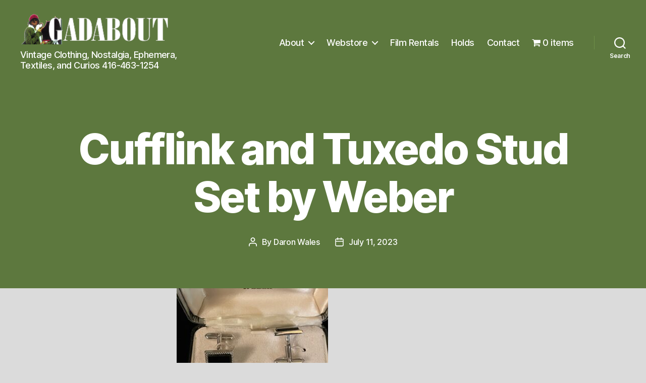

--- FILE ---
content_type: text/html; charset=UTF-8
request_url: https://gadaboutvintage.com/?attachment_id=19879
body_size: 128922
content:


<!DOCTYPE html>

<html class="no-js" dir="ltr" lang="en-US" prefix="og: https://ogp.me/ns#">

	<head>

		<meta charset="UTF-8">
		<meta name="viewport" content="width=device-width, initial-scale=1.0">

		<link rel="profile" href="https://gmpg.org/xfn/11">

		<title>Cufflink and Tuxedo Stud Set by Weber | Gadabout Vintage</title>
	<style>img:is([sizes="auto" i], [sizes^="auto," i]) { contain-intrinsic-size: 3000px 1500px }</style>
	
		<!-- All in One SEO 4.9.3 - aioseo.com -->
	<meta name="robots" content="max-image-preview:large" />
	<meta name="author" content="Daron Wales"/>
	<link rel="canonical" href="https://gadaboutvintage.com/?attachment_id=19879" />
	<meta name="generator" content="All in One SEO (AIOSEO) 4.9.3" />
		<meta property="og:locale" content="en_US" />
		<meta property="og:site_name" content="Gadabout Vintage" />
		<meta property="og:type" content="article" />
		<meta property="og:title" content="Cufflink and Tuxedo Stud Set by Weber | Gadabout Vintage" />
		<meta property="og:url" content="https://gadaboutvintage.com/?attachment_id=19879" />
		<meta property="og:image" content="https://gadaboutvintage.com/wp-content/uploads/2020/08/Storefront-cropped.jpg" />
		<meta property="og:image:secure_url" content="https://gadaboutvintage.com/wp-content/uploads/2020/08/Storefront-cropped.jpg" />
		<meta property="og:image:width" content="1960" />
		<meta property="og:image:height" content="1960" />
		<meta property="article:published_time" content="2023-07-12T01:27:52+00:00" />
		<meta property="article:modified_time" content="2023-07-12T01:28:11+00:00" />
		<meta property="article:publisher" content="https://www.facebook.com/p/Gadabout-Vintage-Clothing-100063554560207/" />
		<meta name="twitter:card" content="summary" />
		<meta name="twitter:title" content="Cufflink and Tuxedo Stud Set by Weber | Gadabout Vintage" />
		<meta name="twitter:image" content="https://gadaboutvintage.com/wp-content/uploads/2020/08/Storefront-cropped.jpg" />
		<script type="application/ld+json" class="aioseo-schema">
			{"@context":"https:\/\/schema.org","@graph":[{"@type":"BreadcrumbList","@id":"https:\/\/gadaboutvintage.com\/?attachment_id=19879#breadcrumblist","itemListElement":[{"@type":"ListItem","@id":"https:\/\/gadaboutvintage.com#listItem","position":1,"name":"Home","item":"https:\/\/gadaboutvintage.com","nextItem":{"@type":"ListItem","@id":"https:\/\/gadaboutvintage.com\/?attachment_id=19879#listItem","name":"Cufflink and Tuxedo Stud Set by Weber"}},{"@type":"ListItem","@id":"https:\/\/gadaboutvintage.com\/?attachment_id=19879#listItem","position":2,"name":"Cufflink and Tuxedo Stud Set by Weber","previousItem":{"@type":"ListItem","@id":"https:\/\/gadaboutvintage.com#listItem","name":"Home"}}]},{"@type":"ItemPage","@id":"https:\/\/gadaboutvintage.com\/?attachment_id=19879#itempage","url":"https:\/\/gadaboutvintage.com\/?attachment_id=19879","name":"Cufflink and Tuxedo Stud Set by Weber | Gadabout Vintage","inLanguage":"en-US","isPartOf":{"@id":"https:\/\/gadaboutvintage.com\/#website"},"breadcrumb":{"@id":"https:\/\/gadaboutvintage.com\/?attachment_id=19879#breadcrumblist"},"author":{"@id":"https:\/\/gadaboutvintage.com\/author\/daron\/#author"},"creator":{"@id":"https:\/\/gadaboutvintage.com\/author\/daron\/#author"},"datePublished":"2023-07-11T21:27:52-04:00","dateModified":"2023-07-11T21:28:11-04:00"},{"@type":"Organization","@id":"https:\/\/gadaboutvintage.com\/#organization","name":"Gadabout","description":"Vintage Clothing, Nostalgia, Ephemera, Textiles, and Curios 416-463-1254","url":"https:\/\/gadaboutvintage.com\/","telephone":"+14164631254","logo":{"@type":"ImageObject","url":"https:\/\/gadaboutvintage.com\/wp-content\/uploads\/2020\/07\/gadabotlogo.png","@id":"https:\/\/gadaboutvintage.com\/?attachment_id=19879\/#organizationLogo","width":600,"height":120},"image":{"@id":"https:\/\/gadaboutvintage.com\/?attachment_id=19879\/#organizationLogo"},"sameAs":["https:\/\/www.instagram.com\/gadaboutvintage\/"]},{"@type":"Person","@id":"https:\/\/gadaboutvintage.com\/author\/daron\/#author","url":"https:\/\/gadaboutvintage.com\/author\/daron\/","name":"Daron Wales","image":{"@type":"ImageObject","@id":"https:\/\/gadaboutvintage.com\/?attachment_id=19879#authorImage","url":"https:\/\/secure.gravatar.com\/avatar\/8deb1d144118770be87bf4af745c3bfc?s=96&d=mm&r=g","width":96,"height":96,"caption":"Daron Wales"}},{"@type":"WebSite","@id":"https:\/\/gadaboutvintage.com\/#website","url":"https:\/\/gadaboutvintage.com\/","name":"Gadabout Vintage","description":"Vintage Clothing, Nostalgia, Ephemera, Textiles, and Curios 416-463-1254","inLanguage":"en-US","publisher":{"@id":"https:\/\/gadaboutvintage.com\/#organization"}}]}
		</script>
		<!-- All in One SEO -->

<script>window._wca = window._wca || [];</script>
<link rel='dns-prefetch' href='//www.googletagmanager.com' />
<link rel='dns-prefetch' href='//stats.wp.com' />
<link href='https://fonts.gstatic.com' crossorigin rel='preconnect' />
<link rel='preconnect' href='//c0.wp.com' />
<link rel="alternate" type="application/rss+xml" title="Gadabout Vintage &raquo; Feed" href="https://gadaboutvintage.com/feed/" />
<link rel="alternate" type="application/rss+xml" title="Gadabout Vintage &raquo; Comments Feed" href="https://gadaboutvintage.com/comments/feed/" />
<link rel='stylesheet' id='font-awesome-css' href='https://gadaboutvintage.com/wp-content/plugins/woocommerce-ajax-filters/berocket/assets/css/font-awesome.min.css?ver=6.7.4' media='all' />
<link rel='stylesheet' id='berocket_aapf_widget-style-css' href='https://gadaboutvintage.com/wp-content/plugins/woocommerce-ajax-filters/assets/frontend/css/fullmain.min.css?ver=1.6.9.4' media='all' />
<style id='wp-emoji-styles-inline-css'>

	img.wp-smiley, img.emoji {
		display: inline !important;
		border: none !important;
		box-shadow: none !important;
		height: 1em !important;
		width: 1em !important;
		margin: 0 0.07em !important;
		vertical-align: -0.1em !important;
		background: none !important;
		padding: 0 !important;
	}
</style>
<link rel='stylesheet' id='wp-block-library-css' href='https://c0.wp.com/c/6.7.4/wp-includes/css/dist/block-library/style.min.css' media='all' />
<link rel='stylesheet' id='aioseo/css/src/vue/standalone/blocks/table-of-contents/global.scss-css' href='https://gadaboutvintage.com/wp-content/plugins/all-in-one-seo-pack/dist/Lite/assets/css/table-of-contents/global.e90f6d47.css?ver=4.9.3' media='all' />
<link rel='stylesheet' id='mediaelement-css' href='https://c0.wp.com/c/6.7.4/wp-includes/js/mediaelement/mediaelementplayer-legacy.min.css' media='all' />
<link rel='stylesheet' id='wp-mediaelement-css' href='https://c0.wp.com/c/6.7.4/wp-includes/js/mediaelement/wp-mediaelement.min.css' media='all' />
<style id='jetpack-sharing-buttons-style-inline-css'>
.jetpack-sharing-buttons__services-list{display:flex;flex-direction:row;flex-wrap:wrap;gap:0;list-style-type:none;margin:5px;padding:0}.jetpack-sharing-buttons__services-list.has-small-icon-size{font-size:12px}.jetpack-sharing-buttons__services-list.has-normal-icon-size{font-size:16px}.jetpack-sharing-buttons__services-list.has-large-icon-size{font-size:24px}.jetpack-sharing-buttons__services-list.has-huge-icon-size{font-size:36px}@media print{.jetpack-sharing-buttons__services-list{display:none!important}}.editor-styles-wrapper .wp-block-jetpack-sharing-buttons{gap:0;padding-inline-start:0}ul.jetpack-sharing-buttons__services-list.has-background{padding:1.25em 2.375em}
</style>
<style id='classic-theme-styles-inline-css'>
/*! This file is auto-generated */
.wp-block-button__link{color:#fff;background-color:#32373c;border-radius:9999px;box-shadow:none;text-decoration:none;padding:calc(.667em + 2px) calc(1.333em + 2px);font-size:1.125em}.wp-block-file__button{background:#32373c;color:#fff;text-decoration:none}
</style>
<style id='global-styles-inline-css'>
:root{--wp--preset--aspect-ratio--square: 1;--wp--preset--aspect-ratio--4-3: 4/3;--wp--preset--aspect-ratio--3-4: 3/4;--wp--preset--aspect-ratio--3-2: 3/2;--wp--preset--aspect-ratio--2-3: 2/3;--wp--preset--aspect-ratio--16-9: 16/9;--wp--preset--aspect-ratio--9-16: 9/16;--wp--preset--color--black: #000000;--wp--preset--color--cyan-bluish-gray: #abb8c3;--wp--preset--color--white: #ffffff;--wp--preset--color--pale-pink: #f78da7;--wp--preset--color--vivid-red: #cf2e2e;--wp--preset--color--luminous-vivid-orange: #ff6900;--wp--preset--color--luminous-vivid-amber: #fcb900;--wp--preset--color--light-green-cyan: #7bdcb5;--wp--preset--color--vivid-green-cyan: #00d084;--wp--preset--color--pale-cyan-blue: #8ed1fc;--wp--preset--color--vivid-cyan-blue: #0693e3;--wp--preset--color--vivid-purple: #9b51e0;--wp--preset--color--accent: #c00b3b;--wp--preset--color--primary: #000000;--wp--preset--color--secondary: #595959;--wp--preset--color--subtle-background: #bcbcbc;--wp--preset--color--background: #dbdbdb;--wp--preset--gradient--vivid-cyan-blue-to-vivid-purple: linear-gradient(135deg,rgba(6,147,227,1) 0%,rgb(155,81,224) 100%);--wp--preset--gradient--light-green-cyan-to-vivid-green-cyan: linear-gradient(135deg,rgb(122,220,180) 0%,rgb(0,208,130) 100%);--wp--preset--gradient--luminous-vivid-amber-to-luminous-vivid-orange: linear-gradient(135deg,rgba(252,185,0,1) 0%,rgba(255,105,0,1) 100%);--wp--preset--gradient--luminous-vivid-orange-to-vivid-red: linear-gradient(135deg,rgba(255,105,0,1) 0%,rgb(207,46,46) 100%);--wp--preset--gradient--very-light-gray-to-cyan-bluish-gray: linear-gradient(135deg,rgb(238,238,238) 0%,rgb(169,184,195) 100%);--wp--preset--gradient--cool-to-warm-spectrum: linear-gradient(135deg,rgb(74,234,220) 0%,rgb(151,120,209) 20%,rgb(207,42,186) 40%,rgb(238,44,130) 60%,rgb(251,105,98) 80%,rgb(254,248,76) 100%);--wp--preset--gradient--blush-light-purple: linear-gradient(135deg,rgb(255,206,236) 0%,rgb(152,150,240) 100%);--wp--preset--gradient--blush-bordeaux: linear-gradient(135deg,rgb(254,205,165) 0%,rgb(254,45,45) 50%,rgb(107,0,62) 100%);--wp--preset--gradient--luminous-dusk: linear-gradient(135deg,rgb(255,203,112) 0%,rgb(199,81,192) 50%,rgb(65,88,208) 100%);--wp--preset--gradient--pale-ocean: linear-gradient(135deg,rgb(255,245,203) 0%,rgb(182,227,212) 50%,rgb(51,167,181) 100%);--wp--preset--gradient--electric-grass: linear-gradient(135deg,rgb(202,248,128) 0%,rgb(113,206,126) 100%);--wp--preset--gradient--midnight: linear-gradient(135deg,rgb(2,3,129) 0%,rgb(40,116,252) 100%);--wp--preset--font-size--small: 18px;--wp--preset--font-size--medium: 20px;--wp--preset--font-size--large: 26.25px;--wp--preset--font-size--x-large: 42px;--wp--preset--font-size--normal: 21px;--wp--preset--font-size--larger: 32px;--wp--preset--spacing--20: 0.44rem;--wp--preset--spacing--30: 0.67rem;--wp--preset--spacing--40: 1rem;--wp--preset--spacing--50: 1.5rem;--wp--preset--spacing--60: 2.25rem;--wp--preset--spacing--70: 3.38rem;--wp--preset--spacing--80: 5.06rem;--wp--preset--shadow--natural: 6px 6px 9px rgba(0, 0, 0, 0.2);--wp--preset--shadow--deep: 12px 12px 50px rgba(0, 0, 0, 0.4);--wp--preset--shadow--sharp: 6px 6px 0px rgba(0, 0, 0, 0.2);--wp--preset--shadow--outlined: 6px 6px 0px -3px rgba(255, 255, 255, 1), 6px 6px rgba(0, 0, 0, 1);--wp--preset--shadow--crisp: 6px 6px 0px rgba(0, 0, 0, 1);}:where(.is-layout-flex){gap: 0.5em;}:where(.is-layout-grid){gap: 0.5em;}body .is-layout-flex{display: flex;}.is-layout-flex{flex-wrap: wrap;align-items: center;}.is-layout-flex > :is(*, div){margin: 0;}body .is-layout-grid{display: grid;}.is-layout-grid > :is(*, div){margin: 0;}:where(.wp-block-columns.is-layout-flex){gap: 2em;}:where(.wp-block-columns.is-layout-grid){gap: 2em;}:where(.wp-block-post-template.is-layout-flex){gap: 1.25em;}:where(.wp-block-post-template.is-layout-grid){gap: 1.25em;}.has-black-color{color: var(--wp--preset--color--black) !important;}.has-cyan-bluish-gray-color{color: var(--wp--preset--color--cyan-bluish-gray) !important;}.has-white-color{color: var(--wp--preset--color--white) !important;}.has-pale-pink-color{color: var(--wp--preset--color--pale-pink) !important;}.has-vivid-red-color{color: var(--wp--preset--color--vivid-red) !important;}.has-luminous-vivid-orange-color{color: var(--wp--preset--color--luminous-vivid-orange) !important;}.has-luminous-vivid-amber-color{color: var(--wp--preset--color--luminous-vivid-amber) !important;}.has-light-green-cyan-color{color: var(--wp--preset--color--light-green-cyan) !important;}.has-vivid-green-cyan-color{color: var(--wp--preset--color--vivid-green-cyan) !important;}.has-pale-cyan-blue-color{color: var(--wp--preset--color--pale-cyan-blue) !important;}.has-vivid-cyan-blue-color{color: var(--wp--preset--color--vivid-cyan-blue) !important;}.has-vivid-purple-color{color: var(--wp--preset--color--vivid-purple) !important;}.has-black-background-color{background-color: var(--wp--preset--color--black) !important;}.has-cyan-bluish-gray-background-color{background-color: var(--wp--preset--color--cyan-bluish-gray) !important;}.has-white-background-color{background-color: var(--wp--preset--color--white) !important;}.has-pale-pink-background-color{background-color: var(--wp--preset--color--pale-pink) !important;}.has-vivid-red-background-color{background-color: var(--wp--preset--color--vivid-red) !important;}.has-luminous-vivid-orange-background-color{background-color: var(--wp--preset--color--luminous-vivid-orange) !important;}.has-luminous-vivid-amber-background-color{background-color: var(--wp--preset--color--luminous-vivid-amber) !important;}.has-light-green-cyan-background-color{background-color: var(--wp--preset--color--light-green-cyan) !important;}.has-vivid-green-cyan-background-color{background-color: var(--wp--preset--color--vivid-green-cyan) !important;}.has-pale-cyan-blue-background-color{background-color: var(--wp--preset--color--pale-cyan-blue) !important;}.has-vivid-cyan-blue-background-color{background-color: var(--wp--preset--color--vivid-cyan-blue) !important;}.has-vivid-purple-background-color{background-color: var(--wp--preset--color--vivid-purple) !important;}.has-black-border-color{border-color: var(--wp--preset--color--black) !important;}.has-cyan-bluish-gray-border-color{border-color: var(--wp--preset--color--cyan-bluish-gray) !important;}.has-white-border-color{border-color: var(--wp--preset--color--white) !important;}.has-pale-pink-border-color{border-color: var(--wp--preset--color--pale-pink) !important;}.has-vivid-red-border-color{border-color: var(--wp--preset--color--vivid-red) !important;}.has-luminous-vivid-orange-border-color{border-color: var(--wp--preset--color--luminous-vivid-orange) !important;}.has-luminous-vivid-amber-border-color{border-color: var(--wp--preset--color--luminous-vivid-amber) !important;}.has-light-green-cyan-border-color{border-color: var(--wp--preset--color--light-green-cyan) !important;}.has-vivid-green-cyan-border-color{border-color: var(--wp--preset--color--vivid-green-cyan) !important;}.has-pale-cyan-blue-border-color{border-color: var(--wp--preset--color--pale-cyan-blue) !important;}.has-vivid-cyan-blue-border-color{border-color: var(--wp--preset--color--vivid-cyan-blue) !important;}.has-vivid-purple-border-color{border-color: var(--wp--preset--color--vivid-purple) !important;}.has-vivid-cyan-blue-to-vivid-purple-gradient-background{background: var(--wp--preset--gradient--vivid-cyan-blue-to-vivid-purple) !important;}.has-light-green-cyan-to-vivid-green-cyan-gradient-background{background: var(--wp--preset--gradient--light-green-cyan-to-vivid-green-cyan) !important;}.has-luminous-vivid-amber-to-luminous-vivid-orange-gradient-background{background: var(--wp--preset--gradient--luminous-vivid-amber-to-luminous-vivid-orange) !important;}.has-luminous-vivid-orange-to-vivid-red-gradient-background{background: var(--wp--preset--gradient--luminous-vivid-orange-to-vivid-red) !important;}.has-very-light-gray-to-cyan-bluish-gray-gradient-background{background: var(--wp--preset--gradient--very-light-gray-to-cyan-bluish-gray) !important;}.has-cool-to-warm-spectrum-gradient-background{background: var(--wp--preset--gradient--cool-to-warm-spectrum) !important;}.has-blush-light-purple-gradient-background{background: var(--wp--preset--gradient--blush-light-purple) !important;}.has-blush-bordeaux-gradient-background{background: var(--wp--preset--gradient--blush-bordeaux) !important;}.has-luminous-dusk-gradient-background{background: var(--wp--preset--gradient--luminous-dusk) !important;}.has-pale-ocean-gradient-background{background: var(--wp--preset--gradient--pale-ocean) !important;}.has-electric-grass-gradient-background{background: var(--wp--preset--gradient--electric-grass) !important;}.has-midnight-gradient-background{background: var(--wp--preset--gradient--midnight) !important;}.has-small-font-size{font-size: var(--wp--preset--font-size--small) !important;}.has-medium-font-size{font-size: var(--wp--preset--font-size--medium) !important;}.has-large-font-size{font-size: var(--wp--preset--font-size--large) !important;}.has-x-large-font-size{font-size: var(--wp--preset--font-size--x-large) !important;}
:where(.wp-block-post-template.is-layout-flex){gap: 1.25em;}:where(.wp-block-post-template.is-layout-grid){gap: 1.25em;}
:where(.wp-block-columns.is-layout-flex){gap: 2em;}:where(.wp-block-columns.is-layout-grid){gap: 2em;}
:root :where(.wp-block-pullquote){font-size: 1.5em;line-height: 1.6;}
</style>
<link rel='stylesheet' id='pb-accordion-blocks-style-css' href='https://gadaboutvintage.com/wp-content/plugins/accordion-blocks/build/index.css?ver=1.5.0' media='all' />
<link rel='stylesheet' id='wpmenucart-icons-css' href='https://gadaboutvintage.com/wp-content/plugins/woocommerce-menu-bar-cart/assets/css/wpmenucart-icons.min.css?ver=2.14.12' media='all' />
<style id='wpmenucart-icons-inline-css'>
@font-face{font-family:WPMenuCart;src:url(https://gadaboutvintage.com/wp-content/plugins/woocommerce-menu-bar-cart/assets/fonts/WPMenuCart.eot);src:url(https://gadaboutvintage.com/wp-content/plugins/woocommerce-menu-bar-cart/assets/fonts/WPMenuCart.eot?#iefix) format('embedded-opentype'),url(https://gadaboutvintage.com/wp-content/plugins/woocommerce-menu-bar-cart/assets/fonts/WPMenuCart.woff2) format('woff2'),url(https://gadaboutvintage.com/wp-content/plugins/woocommerce-menu-bar-cart/assets/fonts/WPMenuCart.woff) format('woff'),url(https://gadaboutvintage.com/wp-content/plugins/woocommerce-menu-bar-cart/assets/fonts/WPMenuCart.ttf) format('truetype'),url(https://gadaboutvintage.com/wp-content/plugins/woocommerce-menu-bar-cart/assets/fonts/WPMenuCart.svg#WPMenuCart) format('svg');font-weight:400;font-style:normal;font-display:swap}
</style>
<link rel='stylesheet' id='wpmenucart-css' href='https://gadaboutvintage.com/wp-content/plugins/woocommerce-menu-bar-cart/assets/css/wpmenucart-main.min.css?ver=2.14.12' media='all' />
<link rel='stylesheet' id='woocommerce-layout-css' href='https://c0.wp.com/p/woocommerce/10.3.7/assets/css/woocommerce-layout.css' media='all' />
<style id='woocommerce-layout-inline-css'>

	.infinite-scroll .woocommerce-pagination {
		display: none;
	}
</style>
<link rel='stylesheet' id='woocommerce-smallscreen-css' href='https://c0.wp.com/p/woocommerce/10.3.7/assets/css/woocommerce-smallscreen.css' media='only screen and (max-width: 768px)' />
<link rel='stylesheet' id='woocommerce-general-css' href='//gadaboutvintage.com/wp-content/plugins/woocommerce/assets/css/twenty-twenty.css?ver=10.3.7' media='all' />
<style id='woocommerce-inline-inline-css'>
.woocommerce form .form-row .required { visibility: visible; }
</style>
<link rel='stylesheet' id='brands-styles-css' href='https://c0.wp.com/p/woocommerce/10.3.7/assets/css/brands.css' media='all' />
<link rel='stylesheet' id='parent-style-css' href='https://gadaboutvintage.com/wp-content/themes/twentytwenty/style.css?ver=6.7.4' media='all' />
<link rel='stylesheet' id='twentytwenty-style-css' href='https://gadaboutvintage.com/wp-content/themes/gadabout-1/style.css?ver=1.0.0' media='all' />
<style id='twentytwenty-style-inline-css'>
.color-accent,.color-accent-hover:hover,.color-accent-hover:focus,:root .has-accent-color,.has-drop-cap:not(:focus):first-letter,.wp-block-button.is-style-outline,a { color: #c00b3b; }blockquote,.border-color-accent,.border-color-accent-hover:hover,.border-color-accent-hover:focus { border-color: #c00b3b; }button,.button,.faux-button,.wp-block-button__link,.wp-block-file .wp-block-file__button,input[type="button"],input[type="reset"],input[type="submit"],.bg-accent,.bg-accent-hover:hover,.bg-accent-hover:focus,:root .has-accent-background-color,.comment-reply-link { background-color: #c00b3b; }.fill-children-accent,.fill-children-accent * { fill: #c00b3b; }:root .has-background-color,button,.button,.faux-button,.wp-block-button__link,.wp-block-file__button,input[type="button"],input[type="reset"],input[type="submit"],.wp-block-button,.comment-reply-link,.has-background.has-primary-background-color:not(.has-text-color),.has-background.has-primary-background-color *:not(.has-text-color),.has-background.has-accent-background-color:not(.has-text-color),.has-background.has-accent-background-color *:not(.has-text-color) { color: #dbdbdb; }:root .has-background-background-color { background-color: #dbdbdb; }body,.entry-title a,:root .has-primary-color { color: #000000; }:root .has-primary-background-color { background-color: #000000; }cite,figcaption,.wp-caption-text,.post-meta,.entry-content .wp-block-archives li,.entry-content .wp-block-categories li,.entry-content .wp-block-latest-posts li,.wp-block-latest-comments__comment-date,.wp-block-latest-posts__post-date,.wp-block-embed figcaption,.wp-block-image figcaption,.wp-block-pullquote cite,.comment-metadata,.comment-respond .comment-notes,.comment-respond .logged-in-as,.pagination .dots,.entry-content hr:not(.has-background),hr.styled-separator,:root .has-secondary-color { color: #595959; }:root .has-secondary-background-color { background-color: #595959; }pre,fieldset,input,textarea,table,table *,hr { border-color: #bcbcbc; }caption,code,code,kbd,samp,.wp-block-table.is-style-stripes tbody tr:nth-child(odd),:root .has-subtle-background-background-color { background-color: #bcbcbc; }.wp-block-table.is-style-stripes { border-bottom-color: #bcbcbc; }.wp-block-latest-posts.is-grid li { border-top-color: #bcbcbc; }:root .has-subtle-background-color { color: #bcbcbc; }body:not(.overlay-header) .primary-menu > li > a,body:not(.overlay-header) .primary-menu > li > .icon,.modal-menu a,.footer-menu a, .footer-widgets a:where(:not(.wp-block-button__link)),#site-footer .wp-block-button.is-style-outline,.wp-block-pullquote:before,.singular:not(.overlay-header) .entry-header a,.archive-header a,.header-footer-group .color-accent,.header-footer-group .color-accent-hover:hover { color: #fcf2f4; }.social-icons a,#site-footer button:not(.toggle),#site-footer .button,#site-footer .faux-button,#site-footer .wp-block-button__link,#site-footer .wp-block-file__button,#site-footer input[type="button"],#site-footer input[type="reset"],#site-footer input[type="submit"] { background-color: #fcf2f4; }.social-icons a,body:not(.overlay-header) .primary-menu ul,.header-footer-group button,.header-footer-group .button,.header-footer-group .faux-button,.header-footer-group .wp-block-button:not(.is-style-outline) .wp-block-button__link,.header-footer-group .wp-block-file__button,.header-footer-group input[type="button"],.header-footer-group input[type="reset"],.header-footer-group input[type="submit"] { color: #5d783e; }#site-header,.footer-nav-widgets-wrapper,#site-footer,.menu-modal,.menu-modal-inner,.search-modal-inner,.archive-header,.singular .entry-header,.singular .featured-media:before,.wp-block-pullquote:before { background-color: #5d783e; }.header-footer-group,body:not(.overlay-header) #site-header .toggle,.menu-modal .toggle { color: #ffffff; }body:not(.overlay-header) .primary-menu ul { background-color: #ffffff; }body:not(.overlay-header) .primary-menu > li > ul:after { border-bottom-color: #ffffff; }body:not(.overlay-header) .primary-menu ul ul:after { border-left-color: #ffffff; }.site-description,body:not(.overlay-header) .toggle-inner .toggle-text,.widget .post-date,.widget .rss-date,.widget_archive li,.widget_categories li,.widget cite,.widget_pages li,.widget_meta li,.widget_nav_menu li,.powered-by-wordpress,.footer-credits .privacy-policy,.to-the-top,.singular .entry-header .post-meta,.singular:not(.overlay-header) .entry-header .post-meta a { color: #feffff; }.header-footer-group pre,.header-footer-group fieldset,.header-footer-group input,.header-footer-group textarea,.header-footer-group table,.header-footer-group table *,.footer-nav-widgets-wrapper,#site-footer,.menu-modal nav *,.footer-widgets-outer-wrapper,.footer-top { border-color: #6e904a; }.header-footer-group table caption,body:not(.overlay-header) .header-inner .toggle-wrapper::before { background-color: #6e904a; }
</style>
<link rel='stylesheet' id='twentytwenty-fonts-css' href='https://gadaboutvintage.com/wp-content/themes/twentytwenty/assets/css/font-inter.css?ver=1.0.0' media='all' />
<link rel='stylesheet' id='twentytwenty-print-style-css' href='https://gadaboutvintage.com/wp-content/themes/twentytwenty/print.css?ver=1.0.0' media='print' />
<link rel='stylesheet' id='twentytwenty-jetpack-css' href='https://c0.wp.com/p/jetpack/15.4/modules/theme-tools/compat/twentytwenty.css' media='all' />
<link rel='stylesheet' id='wc-blocks-style-css' href='https://c0.wp.com/p/woocommerce/10.3.7/assets/client/blocks/wc-blocks.css' media='all' />
<link rel='stylesheet' id='wc-blocks-style-all-products-css' href='https://c0.wp.com/p/woocommerce/10.3.7/assets/client/blocks/all-products.css' media='all' />
<link rel='stylesheet' id='jetpack-block-slideshow-css' href='https://gadaboutvintage.com/wp-content/plugins/jetpack/_inc/blocks/slideshow/view.css?minify=false&#038;ver=15.4' media='all' />
<link rel='stylesheet' id='jetpack-swiper-library-css' href='https://c0.wp.com/p/jetpack/15.4/_inc/blocks/swiper.css' media='all' />
<script id="woocommerce-google-analytics-integration-gtag-js-after">
/* Google Analytics for WooCommerce (gtag.js) */
					window.dataLayer = window.dataLayer || [];
					function gtag(){dataLayer.push(arguments);}
					// Set up default consent state.
					for ( const mode of [{"analytics_storage":"denied","ad_storage":"denied","ad_user_data":"denied","ad_personalization":"denied","region":["AT","BE","BG","HR","CY","CZ","DK","EE","FI","FR","DE","GR","HU","IS","IE","IT","LV","LI","LT","LU","MT","NL","NO","PL","PT","RO","SK","SI","ES","SE","GB","CH"]}] || [] ) {
						gtag( "consent", "default", { "wait_for_update": 500, ...mode } );
					}
					gtag("js", new Date());
					gtag("set", "developer_id.dOGY3NW", true);
					gtag("config", "UA-174488333-1", {"track_404":true,"allow_google_signals":false,"logged_in":false,"linker":{"domains":[],"allow_incoming":false},"custom_map":{"dimension1":"logged_in"}});
</script>
<script src="https://c0.wp.com/c/6.7.4/wp-includes/js/jquery/jquery.min.js" id="jquery-core-js"></script>
<script src="https://c0.wp.com/c/6.7.4/wp-includes/js/jquery/jquery-migrate.min.js" id="jquery-migrate-js"></script>
<script src="https://c0.wp.com/p/woocommerce/10.3.7/assets/js/jquery-blockui/jquery.blockUI.min.js" id="wc-jquery-blockui-js" defer data-wp-strategy="defer"></script>
<script id="wc-add-to-cart-js-extra">
var wc_add_to_cart_params = {"ajax_url":"\/wp-admin\/admin-ajax.php","wc_ajax_url":"\/?wc-ajax=%%endpoint%%","i18n_view_cart":"View cart","cart_url":"https:\/\/gadaboutvintage.com\/cart\/","is_cart":"","cart_redirect_after_add":"yes"};
</script>
<script src="https://c0.wp.com/p/woocommerce/10.3.7/assets/js/frontend/add-to-cart.min.js" id="wc-add-to-cart-js" defer data-wp-strategy="defer"></script>
<script src="https://c0.wp.com/p/woocommerce/10.3.7/assets/js/js-cookie/js.cookie.min.js" id="wc-js-cookie-js" defer data-wp-strategy="defer"></script>
<script id="woocommerce-js-extra">
var woocommerce_params = {"ajax_url":"\/wp-admin\/admin-ajax.php","wc_ajax_url":"\/?wc-ajax=%%endpoint%%","i18n_password_show":"Show password","i18n_password_hide":"Hide password"};
</script>
<script src="https://c0.wp.com/p/woocommerce/10.3.7/assets/js/frontend/woocommerce.min.js" id="woocommerce-js" defer data-wp-strategy="defer"></script>
<script src="https://gadaboutvintage.com/wp-content/themes/twentytwenty/assets/js/index.js?ver=1.0.0" id="twentytwenty-js-js" defer data-wp-strategy="defer"></script>
<script src="https://stats.wp.com/s-202602.js" id="woocommerce-analytics-js" defer data-wp-strategy="defer"></script>
<script id="jetpack-blocks-assets-base-url-js-before">
var Jetpack_Block_Assets_Base_Url="https://gadaboutvintage.com/wp-content/plugins/jetpack/_inc/blocks/";
</script>
<link rel="https://api.w.org/" href="https://gadaboutvintage.com/wp-json/" /><link rel="alternate" title="JSON" type="application/json" href="https://gadaboutvintage.com/wp-json/wp/v2/media/19879" /><link rel="EditURI" type="application/rsd+xml" title="RSD" href="https://gadaboutvintage.com/xmlrpc.php?rsd" />
<meta name="generator" content="WordPress 6.7.4" />
<meta name="generator" content="WooCommerce 10.3.7" />
<link rel='shortlink' href='https://gadaboutvintage.com/?p=19879' />
<link rel="alternate" title="oEmbed (JSON)" type="application/json+oembed" href="https://gadaboutvintage.com/wp-json/oembed/1.0/embed?url=https%3A%2F%2Fgadaboutvintage.com%2F%3Fattachment_id%3D19879" />
<link rel="alternate" title="oEmbed (XML)" type="text/xml+oembed" href="https://gadaboutvintage.com/wp-json/oembed/1.0/embed?url=https%3A%2F%2Fgadaboutvintage.com%2F%3Fattachment_id%3D19879&#038;format=xml" />
<style></style>	<style>img#wpstats{display:none}</style>
		    <meta name="google-site-verification" content="9OzajM-97LMOJo1MgdU4uoLLFd69BwqYFdDYlqbvNNM" />
  <script>
document.documentElement.className = document.documentElement.className.replace( 'no-js', 'js' );
//# sourceURL=twentytwenty_no_js_class
</script>
	<noscript><style>.woocommerce-product-gallery{ opacity: 1 !important; }</style></noscript>
	<style id="custom-background-css">
body.custom-background { background-color: #dbdbdb; }
</style>
	<link rel="icon" href="https://gadaboutvintage.com/wp-content/uploads/2020/07/cropped-android-chrome-512x512-1-1-32x32.png" sizes="32x32" />
<link rel="icon" href="https://gadaboutvintage.com/wp-content/uploads/2020/07/cropped-android-chrome-512x512-1-1-192x192.png" sizes="192x192" />
<link rel="apple-touch-icon" href="https://gadaboutvintage.com/wp-content/uploads/2020/07/cropped-android-chrome-512x512-1-1-180x180.png" />
<meta name="msapplication-TileImage" content="https://gadaboutvintage.com/wp-content/uploads/2020/07/cropped-android-chrome-512x512-1-1-270x270.png" />
		<style id="wp-custom-css">
			
p.powered-by-wordpress {
	display: none;
}


.footer-widgets.column-one {
	width: 100%
}
.footer-widgets.column-two {
	width: 100%
}


@media (min-width: 700px){
	.footer-widgets.column-one {
		width: 66%
	}
	.footer-widgets.column-two {
		width: 34%
	}
}


.wp-block-button__link, .button {
    border-radius: 50px;
}


@media (max-width: 480px) {
	.wc-block-grid__product {
			flex: 1 0 100% !important;
			max-width: 100% !important;
	}
}

ul.wc-block-product-categories-list.wc-block-product-categories-list--depth-0 {
    columns: 2;
}

article#post-135 ul {
    columns: 2;
}

.site-description {
    width: 375px;
}		</style>
		
	</head>

	<body class="attachment attachment-template-default single single-attachment postid-19879 attachmentid-19879 attachment-jpeg custom-background wp-custom-logo wp-embed-responsive theme-twentytwenty woocommerce-no-js singular enable-search-modal missing-post-thumbnail has-no-pagination not-showing-comments show-avatars footer-top-visible">

		<a class="skip-link screen-reader-text" href="#site-content">Skip to the content</a>
		<header id="site-header" class="header-footer-group">

			<div class="header-inner section-inner">

				<div class="header-titles-wrapper">

					
						<button class="toggle search-toggle mobile-search-toggle" data-toggle-target=".search-modal" data-toggle-body-class="showing-search-modal" data-set-focus=".search-modal .search-field" aria-expanded="false">
							<span class="toggle-inner">
								<span class="toggle-icon">
									<svg class="svg-icon" aria-hidden="true" role="img" focusable="false" xmlns="http://www.w3.org/2000/svg" width="23" height="23" viewBox="0 0 23 23"><path d="M38.710696,48.0601792 L43,52.3494831 L41.3494831,54 L37.0601792,49.710696 C35.2632422,51.1481185 32.9839107,52.0076499 30.5038249,52.0076499 C24.7027226,52.0076499 20,47.3049272 20,41.5038249 C20,35.7027226 24.7027226,31 30.5038249,31 C36.3049272,31 41.0076499,35.7027226 41.0076499,41.5038249 C41.0076499,43.9839107 40.1481185,46.2632422 38.710696,48.0601792 Z M36.3875844,47.1716785 C37.8030221,45.7026647 38.6734666,43.7048964 38.6734666,41.5038249 C38.6734666,36.9918565 35.0157934,33.3341833 30.5038249,33.3341833 C25.9918565,33.3341833 22.3341833,36.9918565 22.3341833,41.5038249 C22.3341833,46.0157934 25.9918565,49.6734666 30.5038249,49.6734666 C32.7048964,49.6734666 34.7026647,48.8030221 36.1716785,47.3875844 C36.2023931,47.347638 36.2360451,47.3092237 36.2726343,47.2726343 C36.3092237,47.2360451 36.347638,47.2023931 36.3875844,47.1716785 Z" transform="translate(-20 -31)" /></svg>								</span>
								<span class="toggle-text">Search</span>
							</span>
						</button><!-- .search-toggle -->

					
					<div class="header-titles">

						<div class="site-logo faux-heading"><a href="https://gadaboutvintage.com/" class="custom-logo-link" rel="home"><img width="300" height="60" style="height: 60px;" src="https://gadaboutvintage.com/wp-content/uploads/2020/07/gadabotlogo.png" class="custom-logo" alt="Gadabout Vintage" decoding="async" srcset="https://gadaboutvintage.com/wp-content/uploads/2020/07/gadabotlogo.png 600w, https://gadaboutvintage.com/wp-content/uploads/2020/07/gadabotlogo-300x60.png 300w" sizes="(max-width: 600px) 100vw, 600px" /></a><span class="screen-reader-text">Gadabout Vintage</span></div><div class="site-description">Vintage Clothing, Nostalgia, Ephemera, Textiles, and Curios 416-463-1254</div><!-- .site-description -->
					</div><!-- .header-titles -->

					<button class="toggle nav-toggle mobile-nav-toggle" data-toggle-target=".menu-modal"  data-toggle-body-class="showing-menu-modal" aria-expanded="false" data-set-focus=".close-nav-toggle">
						<span class="toggle-inner">
							<span class="toggle-icon">
								<svg class="svg-icon" aria-hidden="true" role="img" focusable="false" xmlns="http://www.w3.org/2000/svg" width="26" height="7" viewBox="0 0 26 7"><path fill-rule="evenodd" d="M332.5,45 C330.567003,45 329,43.4329966 329,41.5 C329,39.5670034 330.567003,38 332.5,38 C334.432997,38 336,39.5670034 336,41.5 C336,43.4329966 334.432997,45 332.5,45 Z M342,45 C340.067003,45 338.5,43.4329966 338.5,41.5 C338.5,39.5670034 340.067003,38 342,38 C343.932997,38 345.5,39.5670034 345.5,41.5 C345.5,43.4329966 343.932997,45 342,45 Z M351.5,45 C349.567003,45 348,43.4329966 348,41.5 C348,39.5670034 349.567003,38 351.5,38 C353.432997,38 355,39.5670034 355,41.5 C355,43.4329966 353.432997,45 351.5,45 Z" transform="translate(-329 -38)" /></svg>							</span>
							<span class="toggle-text">Menu</span>
						</span>
					</button><!-- .nav-toggle -->

				</div><!-- .header-titles-wrapper -->

				<div class="header-navigation-wrapper">

					
							<nav class="primary-menu-wrapper" aria-label="Horizontal">

								<ul class="primary-menu reset-list-style">

								<li id="menu-item-337" class="menu-item menu-item-type-post_type menu-item-object-page menu-item-home menu-item-has-children menu-item-337"><a href="https://gadaboutvintage.com/">About</a><span class="icon"></span>
<ul class="sub-menu">
	<li id="menu-item-470" class="menu-item menu-item-type-post_type menu-item-object-page menu-item-470"><a href="https://gadaboutvintage.com/gallery/">Gallery</a></li>
	<li id="menu-item-21" class="menu-item menu-item-type-post_type menu-item-object-page current_page_parent menu-item-21"><a href="https://gadaboutvintage.com/blog/">Blog</a></li>
</ul>
</li>
<li id="menu-item-9877" class="menu-item menu-item-type-post_type menu-item-object-page menu-item-has-children menu-item-9877"><a href="https://gadaboutvintage.com/categories/">Webstore</a><span class="icon"></span>
<ul class="sub-menu">
	<li id="menu-item-9224" class="menu-item menu-item-type-post_type menu-item-object-page menu-item-9224"><a href="https://gadaboutvintage.com/search/">Product Search</a></li>
	<li id="menu-item-9185" class="menu-item menu-item-type-post_type menu-item-object-page menu-item-9185"><a href="https://gadaboutvintage.com/faq/">FAQ</a></li>
</ul>
</li>
<li id="menu-item-137" class="menu-item menu-item-type-post_type menu-item-object-page menu-item-137"><a href="https://gadaboutvintage.com/rentals/">Film Rentals</a></li>
<li id="menu-item-466" class="menu-item menu-item-type-post_type menu-item-object-page menu-item-466"><a href="https://gadaboutvintage.com/dibs-a-k-a-hold/">Holds</a></li>
<li id="menu-item-481" class="menu-item menu-item-type-post_type menu-item-object-page menu-item-481"><a href="https://gadaboutvintage.com/contact/">Contact</a></li>
<li class="menu-item menu-item-type-post_type menu-item-object-page wpmenucartli wpmenucart-display-right menu-item" id="wpmenucartli"><a class="wpmenucart-contents empty-wpmenucart-visible" href="https://gadaboutvintage.com" title="Start shopping"><i class="wpmenucart-icon-shopping-cart-0" role="img" aria-label="Cart"></i><span class="cartcontents">0 items</span></a></li>
								</ul>

							</nav><!-- .primary-menu-wrapper -->

						
						<div class="header-toggles hide-no-js">

						
							<div class="toggle-wrapper search-toggle-wrapper">

								<button class="toggle search-toggle desktop-search-toggle" data-toggle-target=".search-modal" data-toggle-body-class="showing-search-modal" data-set-focus=".search-modal .search-field" aria-expanded="false">
									<span class="toggle-inner">
										<svg class="svg-icon" aria-hidden="true" role="img" focusable="false" xmlns="http://www.w3.org/2000/svg" width="23" height="23" viewBox="0 0 23 23"><path d="M38.710696,48.0601792 L43,52.3494831 L41.3494831,54 L37.0601792,49.710696 C35.2632422,51.1481185 32.9839107,52.0076499 30.5038249,52.0076499 C24.7027226,52.0076499 20,47.3049272 20,41.5038249 C20,35.7027226 24.7027226,31 30.5038249,31 C36.3049272,31 41.0076499,35.7027226 41.0076499,41.5038249 C41.0076499,43.9839107 40.1481185,46.2632422 38.710696,48.0601792 Z M36.3875844,47.1716785 C37.8030221,45.7026647 38.6734666,43.7048964 38.6734666,41.5038249 C38.6734666,36.9918565 35.0157934,33.3341833 30.5038249,33.3341833 C25.9918565,33.3341833 22.3341833,36.9918565 22.3341833,41.5038249 C22.3341833,46.0157934 25.9918565,49.6734666 30.5038249,49.6734666 C32.7048964,49.6734666 34.7026647,48.8030221 36.1716785,47.3875844 C36.2023931,47.347638 36.2360451,47.3092237 36.2726343,47.2726343 C36.3092237,47.2360451 36.347638,47.2023931 36.3875844,47.1716785 Z" transform="translate(-20 -31)" /></svg>										<span class="toggle-text">Search</span>
									</span>
								</button><!-- .search-toggle -->

							</div>

							
						</div><!-- .header-toggles -->
						
				</div><!-- .header-navigation-wrapper -->

			</div><!-- .header-inner -->

			<div class="search-modal cover-modal header-footer-group" data-modal-target-string=".search-modal" role="dialog" aria-modal="true" aria-label="Search">

	<div class="search-modal-inner modal-inner">

		<div class="section-inner">

			<form role="search" aria-label="Search for:" method="get" class="search-form" action="https://gadaboutvintage.com/">
	<label for="search-form-1">
		<span class="screen-reader-text">
			Search for:		</span>
		<input type="search" id="search-form-1" class="search-field" placeholder="Search &hellip;" value="" name="s" />
	</label>
	<input type="submit" class="search-submit" value="Search" />
</form>

			<button class="toggle search-untoggle close-search-toggle fill-children-current-color" data-toggle-target=".search-modal" data-toggle-body-class="showing-search-modal" data-set-focus=".search-modal .search-field">
				<span class="screen-reader-text">
					Close search				</span>
				<svg class="svg-icon" aria-hidden="true" role="img" focusable="false" xmlns="http://www.w3.org/2000/svg" width="16" height="16" viewBox="0 0 16 16"><polygon fill="" fill-rule="evenodd" points="6.852 7.649 .399 1.195 1.445 .149 7.899 6.602 14.352 .149 15.399 1.195 8.945 7.649 15.399 14.102 14.352 15.149 7.899 8.695 1.445 15.149 .399 14.102" /></svg>			</button><!-- .search-toggle -->

		</div><!-- .section-inner -->

	</div><!-- .search-modal-inner -->

</div><!-- .menu-modal -->

		</header><!-- #site-header -->

		
<div class="menu-modal cover-modal header-footer-group" data-modal-target-string=".menu-modal">

	<div class="menu-modal-inner modal-inner">

		<div class="menu-wrapper section-inner">

			<div class="menu-top">

				<button class="toggle close-nav-toggle fill-children-current-color" data-toggle-target=".menu-modal" data-toggle-body-class="showing-menu-modal" data-set-focus=".menu-modal">
					<span class="toggle-text">Close Menu</span>
					<svg class="svg-icon" aria-hidden="true" role="img" focusable="false" xmlns="http://www.w3.org/2000/svg" width="16" height="16" viewBox="0 0 16 16"><polygon fill="" fill-rule="evenodd" points="6.852 7.649 .399 1.195 1.445 .149 7.899 6.602 14.352 .149 15.399 1.195 8.945 7.649 15.399 14.102 14.352 15.149 7.899 8.695 1.445 15.149 .399 14.102" /></svg>				</button><!-- .nav-toggle -->

				
					<nav class="mobile-menu" aria-label="Mobile">

						<ul class="modal-menu reset-list-style">

						<li class="menu-item menu-item-type-post_type menu-item-object-page menu-item-home menu-item-has-children menu-item-337"><div class="ancestor-wrapper"><a href="https://gadaboutvintage.com/">About</a><button class="toggle sub-menu-toggle fill-children-current-color" data-toggle-target=".menu-modal .menu-item-337 > .sub-menu" data-toggle-type="slidetoggle" data-toggle-duration="250" aria-expanded="false"><span class="screen-reader-text">Show sub menu</span><svg class="svg-icon" aria-hidden="true" role="img" focusable="false" xmlns="http://www.w3.org/2000/svg" width="20" height="12" viewBox="0 0 20 12"><polygon fill="" fill-rule="evenodd" points="1319.899 365.778 1327.678 358 1329.799 360.121 1319.899 370.021 1310 360.121 1312.121 358" transform="translate(-1310 -358)" /></svg></button></div><!-- .ancestor-wrapper -->
<ul class="sub-menu">
	<li class="menu-item menu-item-type-post_type menu-item-object-page menu-item-470"><div class="ancestor-wrapper"><a href="https://gadaboutvintage.com/gallery/">Gallery</a></div><!-- .ancestor-wrapper --></li>
	<li class="menu-item menu-item-type-post_type menu-item-object-page current_page_parent menu-item-21"><div class="ancestor-wrapper"><a href="https://gadaboutvintage.com/blog/">Blog</a></div><!-- .ancestor-wrapper --></li>
</ul>
</li>
<li class="menu-item menu-item-type-post_type menu-item-object-page menu-item-has-children menu-item-9877"><div class="ancestor-wrapper"><a href="https://gadaboutvintage.com/categories/">Webstore</a><button class="toggle sub-menu-toggle fill-children-current-color" data-toggle-target=".menu-modal .menu-item-9877 > .sub-menu" data-toggle-type="slidetoggle" data-toggle-duration="250" aria-expanded="false"><span class="screen-reader-text">Show sub menu</span><svg class="svg-icon" aria-hidden="true" role="img" focusable="false" xmlns="http://www.w3.org/2000/svg" width="20" height="12" viewBox="0 0 20 12"><polygon fill="" fill-rule="evenodd" points="1319.899 365.778 1327.678 358 1329.799 360.121 1319.899 370.021 1310 360.121 1312.121 358" transform="translate(-1310 -358)" /></svg></button></div><!-- .ancestor-wrapper -->
<ul class="sub-menu">
	<li class="menu-item menu-item-type-post_type menu-item-object-page menu-item-9224"><div class="ancestor-wrapper"><a href="https://gadaboutvintage.com/search/">Product Search</a></div><!-- .ancestor-wrapper --></li>
	<li class="menu-item menu-item-type-post_type menu-item-object-page menu-item-9185"><div class="ancestor-wrapper"><a href="https://gadaboutvintage.com/faq/">FAQ</a></div><!-- .ancestor-wrapper --></li>
</ul>
</li>
<li class="menu-item menu-item-type-post_type menu-item-object-page menu-item-137"><div class="ancestor-wrapper"><a href="https://gadaboutvintage.com/rentals/">Film Rentals</a></div><!-- .ancestor-wrapper --></li>
<li class="menu-item menu-item-type-post_type menu-item-object-page menu-item-466"><div class="ancestor-wrapper"><a href="https://gadaboutvintage.com/dibs-a-k-a-hold/">Holds</a></div><!-- .ancestor-wrapper --></li>
<li class="menu-item menu-item-type-post_type menu-item-object-page menu-item-481"><div class="ancestor-wrapper"><a href="https://gadaboutvintage.com/contact/">Contact</a></div><!-- .ancestor-wrapper --></li>
<li class="menu-item menu-item-type-post_type menu-item-object-page wpmenucartli wpmenucart-display-right menu-item" id="wpmenucartli"><a class="wpmenucart-contents empty-wpmenucart-visible" href="https://gadaboutvintage.com" title="Start shopping"><i class="wpmenucart-icon-shopping-cart-0" role="img" aria-label="Cart"></i><span class="cartcontents">0 items</span></a></li>
						</ul>

					</nav>

					
			</div><!-- .menu-top -->

			<div class="menu-bottom">

				
					<nav aria-label="Expanded Social links">
						<ul class="social-menu reset-list-style social-icons fill-children-current-color">

							<li id="menu-item-9186" class="menu-item menu-item-type-custom menu-item-object-custom menu-item-9186"><a href="https://www.instagram.com/gadaboutvintage/?hl=en"><span class="screen-reader-text">Instagram</span><svg class="svg-icon" aria-hidden="true" role="img" focusable="false" width="24" height="24" viewBox="0 0 24 24" xmlns="http://www.w3.org/2000/svg"><path d="M12,4.622c2.403,0,2.688,0.009,3.637,0.052c0.877,0.04,1.354,0.187,1.671,0.31c0.42,0.163,0.72,0.358,1.035,0.673 c0.315,0.315,0.51,0.615,0.673,1.035c0.123,0.317,0.27,0.794,0.31,1.671c0.043,0.949,0.052,1.234,0.052,3.637 s-0.009,2.688-0.052,3.637c-0.04,0.877-0.187,1.354-0.31,1.671c-0.163,0.42-0.358,0.72-0.673,1.035 c-0.315,0.315-0.615,0.51-1.035,0.673c-0.317,0.123-0.794,0.27-1.671,0.31c-0.949,0.043-1.233,0.052-3.637,0.052 s-2.688-0.009-3.637-0.052c-0.877-0.04-1.354-0.187-1.671-0.31c-0.42-0.163-0.72-0.358-1.035-0.673 c-0.315-0.315-0.51-0.615-0.673-1.035c-0.123-0.317-0.27-0.794-0.31-1.671C4.631,14.688,4.622,14.403,4.622,12 s0.009-2.688,0.052-3.637c0.04-0.877,0.187-1.354,0.31-1.671c0.163-0.42,0.358-0.72,0.673-1.035 c0.315-0.315,0.615-0.51,1.035-0.673c0.317-0.123,0.794-0.27,1.671-0.31C9.312,4.631,9.597,4.622,12,4.622 M12,3 C9.556,3,9.249,3.01,8.289,3.054C7.331,3.098,6.677,3.25,6.105,3.472C5.513,3.702,5.011,4.01,4.511,4.511 c-0.5,0.5-0.808,1.002-1.038,1.594C3.25,6.677,3.098,7.331,3.054,8.289C3.01,9.249,3,9.556,3,12c0,2.444,0.01,2.751,0.054,3.711 c0.044,0.958,0.196,1.612,0.418,2.185c0.23,0.592,0.538,1.094,1.038,1.594c0.5,0.5,1.002,0.808,1.594,1.038 c0.572,0.222,1.227,0.375,2.185,0.418C9.249,20.99,9.556,21,12,21s2.751-0.01,3.711-0.054c0.958-0.044,1.612-0.196,2.185-0.418 c0.592-0.23,1.094-0.538,1.594-1.038c0.5-0.5,0.808-1.002,1.038-1.594c0.222-0.572,0.375-1.227,0.418-2.185 C20.99,14.751,21,14.444,21,12s-0.01-2.751-0.054-3.711c-0.044-0.958-0.196-1.612-0.418-2.185c-0.23-0.592-0.538-1.094-1.038-1.594 c-0.5-0.5-1.002-0.808-1.594-1.038c-0.572-0.222-1.227-0.375-2.185-0.418C14.751,3.01,14.444,3,12,3L12,3z M12,7.378 c-2.552,0-4.622,2.069-4.622,4.622S9.448,16.622,12,16.622s4.622-2.069,4.622-4.622S14.552,7.378,12,7.378z M12,15 c-1.657,0-3-1.343-3-3s1.343-3,3-3s3,1.343,3,3S13.657,15,12,15z M16.804,6.116c-0.596,0-1.08,0.484-1.08,1.08 s0.484,1.08,1.08,1.08c0.596,0,1.08-0.484,1.08-1.08S17.401,6.116,16.804,6.116z"></path></svg></a></li>
<li id="menu-item-28" class="menu-item menu-item-type-custom menu-item-object-custom menu-item-28"><a href="https://www.facebook.com/pages/Gadabout-Vintage-Clothing/155048851266462"><span class="screen-reader-text">Facebook</span><svg class="svg-icon" aria-hidden="true" role="img" focusable="false" width="24" height="24" viewBox="0 0 24 24" xmlns="http://www.w3.org/2000/svg"><path d="M12 2C6.5 2 2 6.5 2 12c0 5 3.7 9.1 8.4 9.9v-7H7.9V12h2.5V9.8c0-2.5 1.5-3.9 3.8-3.9 1.1 0 2.2.2 2.2.2v2.5h-1.3c-1.2 0-1.6.8-1.6 1.6V12h2.8l-.4 2.9h-2.3v7C18.3 21.1 22 17 22 12c0-5.5-4.5-10-10-10z"></path></svg></a></li>
<li id="menu-item-31" class="menu-item menu-item-type-custom menu-item-object-custom menu-item-31"><a href="mailto:info@gadabout.ca"><span class="screen-reader-text">Email</span><svg class="svg-icon" aria-hidden="true" role="img" focusable="false" width="24" height="24" viewBox="0 0 24 24" xmlns="http://www.w3.org/2000/svg"><path d="M20,4H4C2.895,4,2,4.895,2,6v12c0,1.105,0.895,2,2,2h16c1.105,0,2-0.895,2-2V6C22,4.895,21.105,4,20,4z M20,8.236l-8,4.882 L4,8.236V6h16V8.236z"></path></svg></a></li>
<li id="menu-item-27" class="menu-item menu-item-type-custom menu-item-object-custom menu-item-27"><a href="http://www.yelp.com/biz/gadabout-toronto"><span class="screen-reader-text">Yelp</span><svg class="svg-icon" aria-hidden="true" role="img" focusable="false" width="24" height="24" viewBox="0 0 24 24" xmlns="http://www.w3.org/2000/svg"><path d="M12.271,16.718v1.417q-.011,3.257-.067,3.4a.707.707,0,0,1-.569.446,4.637,4.637,0,0,1-2.024-.424A4.609,4.609,0,0,1,7.8,20.565a.844.844,0,0,1-.19-.4.692.692,0,0,1,.044-.29,3.181,3.181,0,0,1,.379-.524q.335-.412,2.019-2.409.011,0,.669-.781a.757.757,0,0,1,.44-.274.965.965,0,0,1,.552.039.945.945,0,0,1,.418.324.732.732,0,0,1,.139.468Zm-1.662-2.8a.783.783,0,0,1-.58.781l-1.339.435q-3.067.981-3.257.981a.711.711,0,0,1-.6-.4,2.636,2.636,0,0,1-.19-.836,9.134,9.134,0,0,1,.011-1.857,3.559,3.559,0,0,1,.335-1.389.659.659,0,0,1,.625-.357,22.629,22.629,0,0,1,2.253.859q.781.324,1.283.524l.937.379a.771.771,0,0,1,.4.34A.982.982,0,0,1,10.609,13.917Zm9.213,3.313a4.467,4.467,0,0,1-1.021,1.8,4.559,4.559,0,0,1-1.512,1.417.671.671,0,0,1-.7-.078q-.156-.112-2.052-3.2l-.524-.859a.761.761,0,0,1-.128-.513.957.957,0,0,1,.217-.513.774.774,0,0,1,.926-.29q.011.011,1.327.446,2.264.736,2.7.887a2.082,2.082,0,0,1,.524.229.673.673,0,0,1,.245.68Zm-7.5-7.049q.056,1.137-.6,1.361-.647.19-1.272-.792L6.237,4.08a.7.7,0,0,1,.212-.691,5.788,5.788,0,0,1,2.314-1,5.928,5.928,0,0,1,2.5-.352.681.681,0,0,1,.547.5q.034.2.245,3.407T12.327,10.181Zm7.384,1.2a.679.679,0,0,1-.29.658q-.167.112-3.67.959-.747.167-1.015.257l.011-.022a.769.769,0,0,1-.513-.044.914.914,0,0,1-.413-.357.786.786,0,0,1,0-.971q.011-.011.836-1.137,1.394-1.908,1.673-2.275a2.423,2.423,0,0,1,.379-.435A.7.7,0,0,1,17.435,8a4.482,4.482,0,0,1,1.372,1.489,4.81,4.81,0,0,1,.9,1.868v.034Z"></path></svg></a></li>

						</ul>
					</nav><!-- .social-menu -->

				
			</div><!-- .menu-bottom -->

		</div><!-- .menu-wrapper -->

	</div><!-- .menu-modal-inner -->

</div><!-- .menu-modal -->

<main id="site-content">

	
<article class="post-19879 attachment type-attachment status-inherit hentry" id="post-19879">

	
<header class="entry-header has-text-align-center header-footer-group">

	<div class="entry-header-inner section-inner medium">

		<h1 class="entry-title">Cufflink and Tuxedo Stud Set by Weber</h1>
		<div class="post-meta-wrapper post-meta-single post-meta-single-top">

			<ul class="post-meta">

									<li class="post-author meta-wrapper">
						<span class="meta-icon">
							<span class="screen-reader-text">
								Post author							</span>
							<svg class="svg-icon" aria-hidden="true" role="img" focusable="false" xmlns="http://www.w3.org/2000/svg" width="18" height="20" viewBox="0 0 18 20"><path fill="" d="M18,19 C18,19.5522847 17.5522847,20 17,20 C16.4477153,20 16,19.5522847 16,19 L16,17 C16,15.3431458 14.6568542,14 13,14 L5,14 C3.34314575,14 2,15.3431458 2,17 L2,19 C2,19.5522847 1.55228475,20 1,20 C0.44771525,20 0,19.5522847 0,19 L0,17 C0,14.2385763 2.23857625,12 5,12 L13,12 C15.7614237,12 18,14.2385763 18,17 L18,19 Z M9,10 C6.23857625,10 4,7.76142375 4,5 C4,2.23857625 6.23857625,0 9,0 C11.7614237,0 14,2.23857625 14,5 C14,7.76142375 11.7614237,10 9,10 Z M9,8 C10.6568542,8 12,6.65685425 12,5 C12,3.34314575 10.6568542,2 9,2 C7.34314575,2 6,3.34314575 6,5 C6,6.65685425 7.34314575,8 9,8 Z" /></svg>						</span>
						<span class="meta-text">
							By <a href="https://gadaboutvintage.com/author/daron/">Daron Wales</a>						</span>
					</li>
										<li class="post-date meta-wrapper">
						<span class="meta-icon">
							<span class="screen-reader-text">
								Post date							</span>
							<svg class="svg-icon" aria-hidden="true" role="img" focusable="false" xmlns="http://www.w3.org/2000/svg" width="18" height="19" viewBox="0 0 18 19"><path fill="" d="M4.60069444,4.09375 L3.25,4.09375 C2.47334957,4.09375 1.84375,4.72334957 1.84375,5.5 L1.84375,7.26736111 L16.15625,7.26736111 L16.15625,5.5 C16.15625,4.72334957 15.5266504,4.09375 14.75,4.09375 L13.3993056,4.09375 L13.3993056,4.55555556 C13.3993056,5.02154581 13.0215458,5.39930556 12.5555556,5.39930556 C12.0895653,5.39930556 11.7118056,5.02154581 11.7118056,4.55555556 L11.7118056,4.09375 L6.28819444,4.09375 L6.28819444,4.55555556 C6.28819444,5.02154581 5.9104347,5.39930556 5.44444444,5.39930556 C4.97845419,5.39930556 4.60069444,5.02154581 4.60069444,4.55555556 L4.60069444,4.09375 Z M6.28819444,2.40625 L11.7118056,2.40625 L11.7118056,1 C11.7118056,0.534009742 12.0895653,0.15625 12.5555556,0.15625 C13.0215458,0.15625 13.3993056,0.534009742 13.3993056,1 L13.3993056,2.40625 L14.75,2.40625 C16.4586309,2.40625 17.84375,3.79136906 17.84375,5.5 L17.84375,15.875 C17.84375,17.5836309 16.4586309,18.96875 14.75,18.96875 L3.25,18.96875 C1.54136906,18.96875 0.15625,17.5836309 0.15625,15.875 L0.15625,5.5 C0.15625,3.79136906 1.54136906,2.40625 3.25,2.40625 L4.60069444,2.40625 L4.60069444,1 C4.60069444,0.534009742 4.97845419,0.15625 5.44444444,0.15625 C5.9104347,0.15625 6.28819444,0.534009742 6.28819444,1 L6.28819444,2.40625 Z M1.84375,8.95486111 L1.84375,15.875 C1.84375,16.6516504 2.47334957,17.28125 3.25,17.28125 L14.75,17.28125 C15.5266504,17.28125 16.15625,16.6516504 16.15625,15.875 L16.15625,8.95486111 L1.84375,8.95486111 Z" /></svg>						</span>
						<span class="meta-text">
							<a href="https://gadaboutvintage.com/?attachment_id=19879">July 11, 2023</a>
						</span>
					</li>
					
			</ul><!-- .post-meta -->

		</div><!-- .post-meta-wrapper -->

		
	</div><!-- .entry-header-inner -->

</header><!-- .entry-header -->

	<div class="post-inner thin ">

		<div class="entry-content">

			<p class="attachment"><a href='https://gadaboutvintage.com/wp-content/uploads/2023/07/IMG_2132.jpg'><img loading="lazy" decoding="async" width="300" height="300" src="https://gadaboutvintage.com/wp-content/uploads/2023/07/IMG_2132-300x300.jpg" class="attachment-medium size-medium" alt="Cufflink and Tuxedo Stud Set by Weber" srcset="https://gadaboutvintage.com/wp-content/uploads/2023/07/IMG_2132-300x300.jpg 300w, https://gadaboutvintage.com/wp-content/uploads/2023/07/IMG_2132-1024x1024.jpg 1024w, https://gadaboutvintage.com/wp-content/uploads/2023/07/IMG_2132-150x150.jpg 150w, https://gadaboutvintage.com/wp-content/uploads/2023/07/IMG_2132-768x768.jpg 768w, https://gadaboutvintage.com/wp-content/uploads/2023/07/IMG_2132-1200x1200.jpg 1200w, https://gadaboutvintage.com/wp-content/uploads/2023/07/IMG_2132-450x450.jpg 450w, https://gadaboutvintage.com/wp-content/uploads/2023/07/IMG_2132-600x600.jpg 600w, https://gadaboutvintage.com/wp-content/uploads/2023/07/IMG_2132-100x100.jpg 100w, https://gadaboutvintage.com/wp-content/uploads/2023/07/IMG_2132.jpg 1512w" sizes="auto, (max-width: 300px) 100vw, 300px" /></a></p>

		</div><!-- .entry-content -->

	</div><!-- .post-inner -->

	<div class="section-inner">
		
	</div><!-- .section-inner -->

	
</article><!-- .post -->

</main><!-- #site-content -->


	<div class="footer-nav-widgets-wrapper header-footer-group">

		<div class="footer-inner section-inner">

							<div class="footer-top has-footer-menu has-social-menu">
					
						<nav aria-label="Footer" class="footer-menu-wrapper">

							<ul class="footer-menu reset-list-style">
								<li class="menu-item menu-item-type-post_type menu-item-object-page menu-item-home menu-item-337"><a href="https://gadaboutvintage.com/">About</a></li>
<li class="menu-item menu-item-type-post_type menu-item-object-page menu-item-9877"><a href="https://gadaboutvintage.com/categories/">Webstore</a></li>
<li class="menu-item menu-item-type-post_type menu-item-object-page menu-item-137"><a href="https://gadaboutvintage.com/rentals/">Film Rentals</a></li>
<li class="menu-item menu-item-type-post_type menu-item-object-page menu-item-466"><a href="https://gadaboutvintage.com/dibs-a-k-a-hold/">Holds</a></li>
<li class="menu-item menu-item-type-post_type menu-item-object-page menu-item-481"><a href="https://gadaboutvintage.com/contact/">Contact</a></li>
<li class="menu-item menu-item-type-post_type menu-item-object-page wpmenucartli wpmenucart-display-right menu-item" id="wpmenucartli"><a class="wpmenucart-contents empty-wpmenucart-visible" href="https://gadaboutvintage.com" title="Start shopping"><i class="wpmenucart-icon-shopping-cart-0" role="img" aria-label="Cart"></i><span class="cartcontents">0 items</span></a></li>							</ul>

						</nav><!-- .site-nav -->

										
						<nav aria-label="Social links" class="footer-social-wrapper">

							<ul class="social-menu footer-social reset-list-style social-icons fill-children-current-color">

								<li class="menu-item menu-item-type-custom menu-item-object-custom menu-item-9186"><a href="https://www.instagram.com/gadaboutvintage/?hl=en"><span class="screen-reader-text">Instagram</span><svg class="svg-icon" aria-hidden="true" role="img" focusable="false" width="24" height="24" viewBox="0 0 24 24" xmlns="http://www.w3.org/2000/svg"><path d="M12,4.622c2.403,0,2.688,0.009,3.637,0.052c0.877,0.04,1.354,0.187,1.671,0.31c0.42,0.163,0.72,0.358,1.035,0.673 c0.315,0.315,0.51,0.615,0.673,1.035c0.123,0.317,0.27,0.794,0.31,1.671c0.043,0.949,0.052,1.234,0.052,3.637 s-0.009,2.688-0.052,3.637c-0.04,0.877-0.187,1.354-0.31,1.671c-0.163,0.42-0.358,0.72-0.673,1.035 c-0.315,0.315-0.615,0.51-1.035,0.673c-0.317,0.123-0.794,0.27-1.671,0.31c-0.949,0.043-1.233,0.052-3.637,0.052 s-2.688-0.009-3.637-0.052c-0.877-0.04-1.354-0.187-1.671-0.31c-0.42-0.163-0.72-0.358-1.035-0.673 c-0.315-0.315-0.51-0.615-0.673-1.035c-0.123-0.317-0.27-0.794-0.31-1.671C4.631,14.688,4.622,14.403,4.622,12 s0.009-2.688,0.052-3.637c0.04-0.877,0.187-1.354,0.31-1.671c0.163-0.42,0.358-0.72,0.673-1.035 c0.315-0.315,0.615-0.51,1.035-0.673c0.317-0.123,0.794-0.27,1.671-0.31C9.312,4.631,9.597,4.622,12,4.622 M12,3 C9.556,3,9.249,3.01,8.289,3.054C7.331,3.098,6.677,3.25,6.105,3.472C5.513,3.702,5.011,4.01,4.511,4.511 c-0.5,0.5-0.808,1.002-1.038,1.594C3.25,6.677,3.098,7.331,3.054,8.289C3.01,9.249,3,9.556,3,12c0,2.444,0.01,2.751,0.054,3.711 c0.044,0.958,0.196,1.612,0.418,2.185c0.23,0.592,0.538,1.094,1.038,1.594c0.5,0.5,1.002,0.808,1.594,1.038 c0.572,0.222,1.227,0.375,2.185,0.418C9.249,20.99,9.556,21,12,21s2.751-0.01,3.711-0.054c0.958-0.044,1.612-0.196,2.185-0.418 c0.592-0.23,1.094-0.538,1.594-1.038c0.5-0.5,0.808-1.002,1.038-1.594c0.222-0.572,0.375-1.227,0.418-2.185 C20.99,14.751,21,14.444,21,12s-0.01-2.751-0.054-3.711c-0.044-0.958-0.196-1.612-0.418-2.185c-0.23-0.592-0.538-1.094-1.038-1.594 c-0.5-0.5-1.002-0.808-1.594-1.038c-0.572-0.222-1.227-0.375-2.185-0.418C14.751,3.01,14.444,3,12,3L12,3z M12,7.378 c-2.552,0-4.622,2.069-4.622,4.622S9.448,16.622,12,16.622s4.622-2.069,4.622-4.622S14.552,7.378,12,7.378z M12,15 c-1.657,0-3-1.343-3-3s1.343-3,3-3s3,1.343,3,3S13.657,15,12,15z M16.804,6.116c-0.596,0-1.08,0.484-1.08,1.08 s0.484,1.08,1.08,1.08c0.596,0,1.08-0.484,1.08-1.08S17.401,6.116,16.804,6.116z"></path></svg></a></li>
<li class="menu-item menu-item-type-custom menu-item-object-custom menu-item-28"><a href="https://www.facebook.com/pages/Gadabout-Vintage-Clothing/155048851266462"><span class="screen-reader-text">Facebook</span><svg class="svg-icon" aria-hidden="true" role="img" focusable="false" width="24" height="24" viewBox="0 0 24 24" xmlns="http://www.w3.org/2000/svg"><path d="M12 2C6.5 2 2 6.5 2 12c0 5 3.7 9.1 8.4 9.9v-7H7.9V12h2.5V9.8c0-2.5 1.5-3.9 3.8-3.9 1.1 0 2.2.2 2.2.2v2.5h-1.3c-1.2 0-1.6.8-1.6 1.6V12h2.8l-.4 2.9h-2.3v7C18.3 21.1 22 17 22 12c0-5.5-4.5-10-10-10z"></path></svg></a></li>
<li class="menu-item menu-item-type-custom menu-item-object-custom menu-item-31"><a href="mailto:info@gadabout.ca"><span class="screen-reader-text">Email</span><svg class="svg-icon" aria-hidden="true" role="img" focusable="false" width="24" height="24" viewBox="0 0 24 24" xmlns="http://www.w3.org/2000/svg"><path d="M20,4H4C2.895,4,2,4.895,2,6v12c0,1.105,0.895,2,2,2h16c1.105,0,2-0.895,2-2V6C22,4.895,21.105,4,20,4z M20,8.236l-8,4.882 L4,8.236V6h16V8.236z"></path></svg></a></li>
<li class="menu-item menu-item-type-custom menu-item-object-custom menu-item-27"><a href="http://www.yelp.com/biz/gadabout-toronto"><span class="screen-reader-text">Yelp</span><svg class="svg-icon" aria-hidden="true" role="img" focusable="false" width="24" height="24" viewBox="0 0 24 24" xmlns="http://www.w3.org/2000/svg"><path d="M12.271,16.718v1.417q-.011,3.257-.067,3.4a.707.707,0,0,1-.569.446,4.637,4.637,0,0,1-2.024-.424A4.609,4.609,0,0,1,7.8,20.565a.844.844,0,0,1-.19-.4.692.692,0,0,1,.044-.29,3.181,3.181,0,0,1,.379-.524q.335-.412,2.019-2.409.011,0,.669-.781a.757.757,0,0,1,.44-.274.965.965,0,0,1,.552.039.945.945,0,0,1,.418.324.732.732,0,0,1,.139.468Zm-1.662-2.8a.783.783,0,0,1-.58.781l-1.339.435q-3.067.981-3.257.981a.711.711,0,0,1-.6-.4,2.636,2.636,0,0,1-.19-.836,9.134,9.134,0,0,1,.011-1.857,3.559,3.559,0,0,1,.335-1.389.659.659,0,0,1,.625-.357,22.629,22.629,0,0,1,2.253.859q.781.324,1.283.524l.937.379a.771.771,0,0,1,.4.34A.982.982,0,0,1,10.609,13.917Zm9.213,3.313a4.467,4.467,0,0,1-1.021,1.8,4.559,4.559,0,0,1-1.512,1.417.671.671,0,0,1-.7-.078q-.156-.112-2.052-3.2l-.524-.859a.761.761,0,0,1-.128-.513.957.957,0,0,1,.217-.513.774.774,0,0,1,.926-.29q.011.011,1.327.446,2.264.736,2.7.887a2.082,2.082,0,0,1,.524.229.673.673,0,0,1,.245.68Zm-7.5-7.049q.056,1.137-.6,1.361-.647.19-1.272-.792L6.237,4.08a.7.7,0,0,1,.212-.691,5.788,5.788,0,0,1,2.314-1,5.928,5.928,0,0,1,2.5-.352.681.681,0,0,1,.547.5q.034.2.245,3.407T12.327,10.181Zm7.384,1.2a.679.679,0,0,1-.29.658q-.167.112-3.67.959-.747.167-1.015.257l.011-.022a.769.769,0,0,1-.513-.044.914.914,0,0,1-.413-.357.786.786,0,0,1,0-.971q.011-.011.836-1.137,1.394-1.908,1.673-2.275a2.423,2.423,0,0,1,.379-.435A.7.7,0,0,1,17.435,8a4.482,4.482,0,0,1,1.372,1.489,4.81,4.81,0,0,1,.9,1.868v.034Z"></path></svg></a></li>

							</ul><!-- .footer-social -->

						</nav><!-- .footer-social-wrapper -->

									</div><!-- .footer-top -->

			
			
				<aside class="footer-widgets-outer-wrapper">

					<div class="footer-widgets-wrapper">

						
							<div class="footer-widgets column-one grid-item">
								<div class="widget widget_text"><div class="widget-content"><h2 class="widget-title subheading heading-size-3">About Gadabout</h2>			<div class="textwidget"><p>One of the best curated stores in Toronto. Gadabout is the old curiosity shop only better! It’s filled with items from the late 1800s through the late 1970s. Curios, nostalgia, ephemera – oodles of paper, incredible vintage posters, tons of fabulous vintage clothing and accessories for men and women. Amazing textiles. It is a well-known haunt for wardrobe, prop and set decorators for film and theatre production. Gadabout does not carry furniture. If it’s small, cool, enigmatic, it’s probably in the store. The store contains a myriad of drawers all labeled and organized with items ranging from spats and opera glasses to slide rulers and office supplies. There’s even a whole area of vintage housewares.</p>
<p>Gadabout is not a consignment shop.</p>
<p>&nbsp;</p>
<p><iframe loading="lazy" style="border: 0;" tabindex="0" src="https://www.google.com/maps/embed?pb=!1m14!1m8!1m3!1d1833.7084600928486!2d-79.3301222831846!3d43.663821658170505!3m2!1i1024!2i768!4f13.1!3m3!1m2!1s0x89d4cb84b87dbb17%3A0xd816b146aee591dc!2sGadabout%20Vintage!5e0!3m2!1sen!2sus!4v1594752864289!5m2!1sen!2sus" frameborder="0" allowfullscreen="" aria-hidden="false"></iframe></p>
</div>
		</div></div>							</div>

						
						
							<div class="footer-widgets column-two grid-item">
								<div class="widget widget_text"><div class="widget-content"><h2 class="widget-title subheading heading-size-3">Find Us</h2>			<div class="textwidget"><p><strong>Email</strong></p>
<p><a href="mailto:info@gadaboutvintage.com">info@gadaboutvintage.com</a></p>
<p><strong>Address</strong><br />
<a href="https://goo.gl/maps/GATWsiDxx27g5xo4A" target="_blank" rel="noopener">1300 Queen St. East</a><br />
Toronto, Ontario,<br />
Canada. M4L 1C4</p>
<p><strong>Phone</strong><br />
(416) 463-1254</p>
<p><strong>Store Hours</strong><br />
<strong>Open </strong>Monday thru Friday 11:30 to 6:30, Saturday from 10:30am – 6:30pm<br />
Closed Sundays</p>
<p>Closed all Mondays of Statutory holidays i.e. Thanksgiving Day Monday</p>
</div>
		</div></div>							</div>

						
					</div><!-- .footer-widgets-wrapper -->

				</aside><!-- .footer-widgets-outer-wrapper -->

			
		</div><!-- .footer-inner -->

	</div><!-- .footer-nav-widgets-wrapper -->

	


		<footer id="site-footer" role="contentinfo" class="header-footer-group">

				<div class="section-inner">

					<div class="footer-credits">

						<p class="footer-copyright">&copy;
							2026							<a href="https://gadaboutvintage.com/">Gadabout Vintage</a>
						</p><!-- .footer-copyright -->

						<p class="powered-by-wordpress">
							<a href="https://wordpress.org/">
								Powered by WordPress							</a>
						</p><!-- .powered-by-wordpress -->

					</div><!-- .footer-credits -->

					<a class="to-the-top" href="#site-header">
						<span class="to-the-top-long">
							To the top <span class="arrow" aria-hidden="true">&uarr;</span>						</span><!-- .to-the-top-long -->
						<span class="to-the-top-short">
							Up <span class="arrow" aria-hidden="true">&uarr;</span>						</span><!-- .to-the-top-short -->
					</a><!-- .to-the-top -->

				</div><!-- .section-inner -->

			</footer><!-- #site-footer -->

			<script>
		(function () {
			var c = document.body.className;
			c = c.replace(/woocommerce-no-js/, 'woocommerce-js');
			document.body.className = c;
		})();
	</script>
	<style id='core-block-supports-inline-css'>
.wp-container-core-columns-is-layout-1{flex-wrap:nowrap;}
</style>
<script async src="https://www.googletagmanager.com/gtag/js?id=UA-174488333-1" id="google-tag-manager-js" data-wp-strategy="async"></script>
<script src="https://c0.wp.com/c/6.7.4/wp-includes/js/dist/hooks.min.js" id="wp-hooks-js"></script>
<script id="wp-hooks-js-after">
			window.addEventListener( "DOMContentLoaded", () => {
				wp.hooks.doAction(
					"experimental__woocommerce_blocks-product-list-render",
					{
						products: JSON.parse( decodeURIComponent( "%5B%7B%22id%22%3A10965%2C%22name%22%3A%221960s%20Satin%20Brocade%20Evening%20Coat%22%2C%22slug%22%3A%221960s-satin-brocade-evening-coat%22%2C%22parent%22%3A0%2C%22type%22%3A%22simple%22%2C%22variation%22%3A%22%22%2C%22permalink%22%3A%22https%3A%5C%2F%5C%2Fgadaboutvintage.com%5C%2Fshop%5C%2Fclothing%5C%2Fcoats-and-jackets%5C%2F1960s-satin-brocade-evening-coat%5C%2F%22%2C%22sku%22%3A%22%22%2C%22short_description%22%3A%22%3Cp%20class%3D%5C%22attachment%5C%22%3E%3Ca%20href%3D%27https%3A%5C%2F%5C%2Fgadaboutvintage.com%5C%2Fwp-content%5C%2Fuploads%5C%2F2023%5C%2F07%5C%2FIMG_2132.jpg%27%3E%3Cimg%20width%3D%5C%22300%5C%22%20height%3D%5C%22300%5C%22%20src%3D%5C%22https%3A%5C%2F%5C%2Fgadaboutvintage.com%5C%2Fwp-content%5C%2Fuploads%5C%2F2023%5C%2F07%5C%2FIMG_2132-300x300.jpg%5C%22%20class%3D%5C%22attachment-medium%20size-medium%5C%22%20alt%3D%5C%22Cufflink%20and%20Tuxedo%20Stud%20Set%20by%20Weber%5C%22%20%5C%2F%3E%3C%5C%2Fa%3E%3C%5C%2Fp%3E%5Cn%3Cp%3EMake%20a%20dramatic%20statement%20in%20this%20full%20length%20jewel%20tone%20blue%20opera%20coat%20with%20very%20large%20ruched%20shawl%20collar.%3C%5C%2Fp%3E%5Cn%3Cp%3EGood%20vintage%20condition.%20Some%20discolouration.%20BROOCH%20NOT%20INCLUDED.%3C%5C%2Fp%3E%5Cn%3Cp%3EBust%2052%26%238243%3B%3C%5C%2Fp%3E%5Cn%3Cp%3EArm%2027%26%238243%3B%3C%5C%2Fp%3E%5Cn%3Cp%3EShoulder%2014.5%26%238243%3B%3C%5C%2Fp%3E%5Cn%3Cp%3ELength%2060%26%238243%3B%3C%5C%2Fp%3E%22%2C%22description%22%3A%22%3Cp%20class%3D%5C%22attachment%5C%22%3E%3Ca%20href%3D%27https%3A%5C%2F%5C%2Fgadaboutvintage.com%5C%2Fwp-content%5C%2Fuploads%5C%2F2023%5C%2F07%5C%2FIMG_2132.jpg%27%3E%3Cimg%20width%3D%5C%22300%5C%22%20height%3D%5C%22300%5C%22%20src%3D%5C%22https%3A%5C%2F%5C%2Fgadaboutvintage.com%5C%2Fwp-content%5C%2Fuploads%5C%2F2023%5C%2F07%5C%2FIMG_2132-300x300.jpg%5C%22%20class%3D%5C%22attachment-medium%20size-medium%5C%22%20alt%3D%5C%22Cufflink%20and%20Tuxedo%20Stud%20Set%20by%20Weber%5C%22%20%5C%2F%3E%3C%5C%2Fa%3E%3C%5C%2Fp%3E%22%2C%22on_sale%22%3Afalse%2C%22prices%22%3A%7B%22price%22%3A%2235000%22%2C%22regular_price%22%3A%2235000%22%2C%22sale_price%22%3A%2235000%22%2C%22price_range%22%3Anull%2C%22currency_code%22%3A%22CAD%22%2C%22currency_symbol%22%3A%22%24%22%2C%22currency_minor_unit%22%3A2%2C%22currency_decimal_separator%22%3A%22.%22%2C%22currency_thousand_separator%22%3A%22%2C%22%2C%22currency_prefix%22%3A%22%24%22%2C%22currency_suffix%22%3A%22%22%7D%2C%22price_html%22%3A%22%3Cspan%20class%3D%5C%22woocommerce-Price-amount%20amount%5C%22%3E%3Cspan%20class%3D%5C%22woocommerce-Price-currencySymbol%5C%22%3E%26%23036%3B%3C%5C%2Fspan%3E350.00%3C%5C%2Fspan%3E%22%2C%22average_rating%22%3A%220%22%2C%22review_count%22%3A0%2C%22images%22%3A%5B%7B%22id%22%3A10966%2C%22src%22%3A%22https%3A%5C%2F%5C%2Fgadaboutvintage.com%5C%2Fwp-content%5C%2Fuploads%5C%2F2021%5C%2F09%5C%2FIMG_1677-scaled.jpg%22%2C%22thumbnail%22%3A%22https%3A%5C%2F%5C%2Fgadaboutvintage.com%5C%2Fwp-content%5C%2Fuploads%5C%2F2021%5C%2F09%5C%2FIMG_1677-450x450.jpg%22%2C%22srcset%22%3A%22https%3A%5C%2F%5C%2Fgadaboutvintage.com%5C%2Fwp-content%5C%2Fuploads%5C%2F2021%5C%2F09%5C%2FIMG_1677-scaled.jpg%202560w%2C%20https%3A%5C%2F%5C%2Fgadaboutvintage.com%5C%2Fwp-content%5C%2Fuploads%5C%2F2021%5C%2F09%5C%2FIMG_1677-300x300.jpg%20300w%2C%20https%3A%5C%2F%5C%2Fgadaboutvintage.com%5C%2Fwp-content%5C%2Fuploads%5C%2F2021%5C%2F09%5C%2FIMG_1677-1024x1024.jpg%201024w%2C%20https%3A%5C%2F%5C%2Fgadaboutvintage.com%5C%2Fwp-content%5C%2Fuploads%5C%2F2021%5C%2F09%5C%2FIMG_1677-150x150.jpg%20150w%2C%20https%3A%5C%2F%5C%2Fgadaboutvintage.com%5C%2Fwp-content%5C%2Fuploads%5C%2F2021%5C%2F09%5C%2FIMG_1677-768x768.jpg%20768w%2C%20https%3A%5C%2F%5C%2Fgadaboutvintage.com%5C%2Fwp-content%5C%2Fuploads%5C%2F2021%5C%2F09%5C%2FIMG_1677-1536x1536.jpg%201536w%2C%20https%3A%5C%2F%5C%2Fgadaboutvintage.com%5C%2Fwp-content%5C%2Fuploads%5C%2F2021%5C%2F09%5C%2FIMG_1677-2048x2048.jpg%202048w%2C%20https%3A%5C%2F%5C%2Fgadaboutvintage.com%5C%2Fwp-content%5C%2Fuploads%5C%2F2021%5C%2F09%5C%2FIMG_1677-1200x1200.jpg%201200w%2C%20https%3A%5C%2F%5C%2Fgadaboutvintage.com%5C%2Fwp-content%5C%2Fuploads%5C%2F2021%5C%2F09%5C%2FIMG_1677-1980x1980.jpg%201980w%2C%20https%3A%5C%2F%5C%2Fgadaboutvintage.com%5C%2Fwp-content%5C%2Fuploads%5C%2F2021%5C%2F09%5C%2FIMG_1677-450x450.jpg%20450w%2C%20https%3A%5C%2F%5C%2Fgadaboutvintage.com%5C%2Fwp-content%5C%2Fuploads%5C%2F2021%5C%2F09%5C%2FIMG_1677-600x600.jpg%20600w%2C%20https%3A%5C%2F%5C%2Fgadaboutvintage.com%5C%2Fwp-content%5C%2Fuploads%5C%2F2021%5C%2F09%5C%2FIMG_1677-100x100.jpg%20100w%22%2C%22sizes%22%3A%22%28max-width%3A%202560px%29%20100vw%2C%202560px%22%2C%22name%22%3A%22blue%20evening%20coat%22%2C%22alt%22%3A%22blue%20evening%20coat%22%7D%2C%7B%22id%22%3A10967%2C%22src%22%3A%22https%3A%5C%2F%5C%2Fgadaboutvintage.com%5C%2Fwp-content%5C%2Fuploads%5C%2F2021%5C%2F09%5C%2FIMG_1682.jpg%22%2C%22thumbnail%22%3A%22https%3A%5C%2F%5C%2Fgadaboutvintage.com%5C%2Fwp-content%5C%2Fuploads%5C%2F2021%5C%2F09%5C%2FIMG_1682-450x450.jpg%22%2C%22srcset%22%3A%22https%3A%5C%2F%5C%2Fgadaboutvintage.com%5C%2Fwp-content%5C%2Fuploads%5C%2F2021%5C%2F09%5C%2FIMG_1682.jpg%201139w%2C%20https%3A%5C%2F%5C%2Fgadaboutvintage.com%5C%2Fwp-content%5C%2Fuploads%5C%2F2021%5C%2F09%5C%2FIMG_1682-300x300.jpg%20300w%2C%20https%3A%5C%2F%5C%2Fgadaboutvintage.com%5C%2Fwp-content%5C%2Fuploads%5C%2F2021%5C%2F09%5C%2FIMG_1682-1024x1024.jpg%201024w%2C%20https%3A%5C%2F%5C%2Fgadaboutvintage.com%5C%2Fwp-content%5C%2Fuploads%5C%2F2021%5C%2F09%5C%2FIMG_1682-150x150.jpg%20150w%2C%20https%3A%5C%2F%5C%2Fgadaboutvintage.com%5C%2Fwp-content%5C%2Fuploads%5C%2F2021%5C%2F09%5C%2FIMG_1682-768x768.jpg%20768w%2C%20https%3A%5C%2F%5C%2Fgadaboutvintage.com%5C%2Fwp-content%5C%2Fuploads%5C%2F2021%5C%2F09%5C%2FIMG_1682-450x450.jpg%20450w%2C%20https%3A%5C%2F%5C%2Fgadaboutvintage.com%5C%2Fwp-content%5C%2Fuploads%5C%2F2021%5C%2F09%5C%2FIMG_1682-600x600.jpg%20600w%2C%20https%3A%5C%2F%5C%2Fgadaboutvintage.com%5C%2Fwp-content%5C%2Fuploads%5C%2F2021%5C%2F09%5C%2FIMG_1682-100x100.jpg%20100w%22%2C%22sizes%22%3A%22%28max-width%3A%201139px%29%20100vw%2C%201139px%22%2C%22name%22%3A%22blue%20evening%20coat%22%2C%22alt%22%3A%22blue%20evening%20coat%22%7D%2C%7B%22id%22%3A10968%2C%22src%22%3A%22https%3A%5C%2F%5C%2Fgadaboutvintage.com%5C%2Fwp-content%5C%2Fuploads%5C%2F2021%5C%2F09%5C%2FIMG_1694-scaled.jpg%22%2C%22thumbnail%22%3A%22https%3A%5C%2F%5C%2Fgadaboutvintage.com%5C%2Fwp-content%5C%2Fuploads%5C%2F2021%5C%2F09%5C%2FIMG_1694-450x450.jpg%22%2C%22srcset%22%3A%22https%3A%5C%2F%5C%2Fgadaboutvintage.com%5C%2Fwp-content%5C%2Fuploads%5C%2F2021%5C%2F09%5C%2FIMG_1694-scaled.jpg%202560w%2C%20https%3A%5C%2F%5C%2Fgadaboutvintage.com%5C%2Fwp-content%5C%2Fuploads%5C%2F2021%5C%2F09%5C%2FIMG_1694-300x300.jpg%20300w%2C%20https%3A%5C%2F%5C%2Fgadaboutvintage.com%5C%2Fwp-content%5C%2Fuploads%5C%2F2021%5C%2F09%5C%2FIMG_1694-1024x1024.jpg%201024w%2C%20https%3A%5C%2F%5C%2Fgadaboutvintage.com%5C%2Fwp-content%5C%2Fuploads%5C%2F2021%5C%2F09%5C%2FIMG_1694-150x150.jpg%20150w%2C%20https%3A%5C%2F%5C%2Fgadaboutvintage.com%5C%2Fwp-content%5C%2Fuploads%5C%2F2021%5C%2F09%5C%2FIMG_1694-768x768.jpg%20768w%2C%20https%3A%5C%2F%5C%2Fgadaboutvintage.com%5C%2Fwp-content%5C%2Fuploads%5C%2F2021%5C%2F09%5C%2FIMG_1694-1536x1536.jpg%201536w%2C%20https%3A%5C%2F%5C%2Fgadaboutvintage.com%5C%2Fwp-content%5C%2Fuploads%5C%2F2021%5C%2F09%5C%2FIMG_1694-2048x2048.jpg%202048w%2C%20https%3A%5C%2F%5C%2Fgadaboutvintage.com%5C%2Fwp-content%5C%2Fuploads%5C%2F2021%5C%2F09%5C%2FIMG_1694-1200x1200.jpg%201200w%2C%20https%3A%5C%2F%5C%2Fgadaboutvintage.com%5C%2Fwp-content%5C%2Fuploads%5C%2F2021%5C%2F09%5C%2FIMG_1694-1980x1980.jpg%201980w%2C%20https%3A%5C%2F%5C%2Fgadaboutvintage.com%5C%2Fwp-content%5C%2Fuploads%5C%2F2021%5C%2F09%5C%2FIMG_1694-450x450.jpg%20450w%2C%20https%3A%5C%2F%5C%2Fgadaboutvintage.com%5C%2Fwp-content%5C%2Fuploads%5C%2F2021%5C%2F09%5C%2FIMG_1694-600x600.jpg%20600w%2C%20https%3A%5C%2F%5C%2Fgadaboutvintage.com%5C%2Fwp-content%5C%2Fuploads%5C%2F2021%5C%2F09%5C%2FIMG_1694-100x100.jpg%20100w%22%2C%22sizes%22%3A%22%28max-width%3A%202560px%29%20100vw%2C%202560px%22%2C%22name%22%3A%22blue%20evening%20coat%22%2C%22alt%22%3A%22blue%20evening%20coat%22%7D%2C%7B%22id%22%3A10969%2C%22src%22%3A%22https%3A%5C%2F%5C%2Fgadaboutvintage.com%5C%2Fwp-content%5C%2Fuploads%5C%2F2021%5C%2F09%5C%2FIMG_1705-scaled.jpg%22%2C%22thumbnail%22%3A%22https%3A%5C%2F%5C%2Fgadaboutvintage.com%5C%2Fwp-content%5C%2Fuploads%5C%2F2021%5C%2F09%5C%2FIMG_1705-450x450.jpg%22%2C%22srcset%22%3A%22https%3A%5C%2F%5C%2Fgadaboutvintage.com%5C%2Fwp-content%5C%2Fuploads%5C%2F2021%5C%2F09%5C%2FIMG_1705-scaled.jpg%202560w%2C%20https%3A%5C%2F%5C%2Fgadaboutvintage.com%5C%2Fwp-content%5C%2Fuploads%5C%2F2021%5C%2F09%5C%2FIMG_1705-300x300.jpg%20300w%2C%20https%3A%5C%2F%5C%2Fgadaboutvintage.com%5C%2Fwp-content%5C%2Fuploads%5C%2F2021%5C%2F09%5C%2FIMG_1705-1024x1024.jpg%201024w%2C%20https%3A%5C%2F%5C%2Fgadaboutvintage.com%5C%2Fwp-content%5C%2Fuploads%5C%2F2021%5C%2F09%5C%2FIMG_1705-150x150.jpg%20150w%2C%20https%3A%5C%2F%5C%2Fgadaboutvintage.com%5C%2Fwp-content%5C%2Fuploads%5C%2F2021%5C%2F09%5C%2FIMG_1705-768x768.jpg%20768w%2C%20https%3A%5C%2F%5C%2Fgadaboutvintage.com%5C%2Fwp-content%5C%2Fuploads%5C%2F2021%5C%2F09%5C%2FIMG_1705-1536x1536.jpg%201536w%2C%20https%3A%5C%2F%5C%2Fgadaboutvintage.com%5C%2Fwp-content%5C%2Fuploads%5C%2F2021%5C%2F09%5C%2FIMG_1705-2048x2048.jpg%202048w%2C%20https%3A%5C%2F%5C%2Fgadaboutvintage.com%5C%2Fwp-content%5C%2Fuploads%5C%2F2021%5C%2F09%5C%2FIMG_1705-1200x1200.jpg%201200w%2C%20https%3A%5C%2F%5C%2Fgadaboutvintage.com%5C%2Fwp-content%5C%2Fuploads%5C%2F2021%5C%2F09%5C%2FIMG_1705-1980x1980.jpg%201980w%2C%20https%3A%5C%2F%5C%2Fgadaboutvintage.com%5C%2Fwp-content%5C%2Fuploads%5C%2F2021%5C%2F09%5C%2FIMG_1705-450x450.jpg%20450w%2C%20https%3A%5C%2F%5C%2Fgadaboutvintage.com%5C%2Fwp-content%5C%2Fuploads%5C%2F2021%5C%2F09%5C%2FIMG_1705-600x600.jpg%20600w%2C%20https%3A%5C%2F%5C%2Fgadaboutvintage.com%5C%2Fwp-content%5C%2Fuploads%5C%2F2021%5C%2F09%5C%2FIMG_1705-100x100.jpg%20100w%22%2C%22sizes%22%3A%22%28max-width%3A%202560px%29%20100vw%2C%202560px%22%2C%22name%22%3A%22blue%20evening%20coat%22%2C%22alt%22%3A%22blue%20evening%20coat%22%7D%2C%7B%22id%22%3A10970%2C%22src%22%3A%22https%3A%5C%2F%5C%2Fgadaboutvintage.com%5C%2Fwp-content%5C%2Fuploads%5C%2F2021%5C%2F09%5C%2FIMG_1717-scaled.jpg%22%2C%22thumbnail%22%3A%22https%3A%5C%2F%5C%2Fgadaboutvintage.com%5C%2Fwp-content%5C%2Fuploads%5C%2F2021%5C%2F09%5C%2FIMG_1717-450x450.jpg%22%2C%22srcset%22%3A%22https%3A%5C%2F%5C%2Fgadaboutvintage.com%5C%2Fwp-content%5C%2Fuploads%5C%2F2021%5C%2F09%5C%2FIMG_1717-scaled.jpg%202560w%2C%20https%3A%5C%2F%5C%2Fgadaboutvintage.com%5C%2Fwp-content%5C%2Fuploads%5C%2F2021%5C%2F09%5C%2FIMG_1717-300x300.jpg%20300w%2C%20https%3A%5C%2F%5C%2Fgadaboutvintage.com%5C%2Fwp-content%5C%2Fuploads%5C%2F2021%5C%2F09%5C%2FIMG_1717-1024x1024.jpg%201024w%2C%20https%3A%5C%2F%5C%2Fgadaboutvintage.com%5C%2Fwp-content%5C%2Fuploads%5C%2F2021%5C%2F09%5C%2FIMG_1717-150x150.jpg%20150w%2C%20https%3A%5C%2F%5C%2Fgadaboutvintage.com%5C%2Fwp-content%5C%2Fuploads%5C%2F2021%5C%2F09%5C%2FIMG_1717-768x768.jpg%20768w%2C%20https%3A%5C%2F%5C%2Fgadaboutvintage.com%5C%2Fwp-content%5C%2Fuploads%5C%2F2021%5C%2F09%5C%2FIMG_1717-1536x1536.jpg%201536w%2C%20https%3A%5C%2F%5C%2Fgadaboutvintage.com%5C%2Fwp-content%5C%2Fuploads%5C%2F2021%5C%2F09%5C%2FIMG_1717-2048x2048.jpg%202048w%2C%20https%3A%5C%2F%5C%2Fgadaboutvintage.com%5C%2Fwp-content%5C%2Fuploads%5C%2F2021%5C%2F09%5C%2FIMG_1717-1200x1200.jpg%201200w%2C%20https%3A%5C%2F%5C%2Fgadaboutvintage.com%5C%2Fwp-content%5C%2Fuploads%5C%2F2021%5C%2F09%5C%2FIMG_1717-1980x1980.jpg%201980w%2C%20https%3A%5C%2F%5C%2Fgadaboutvintage.com%5C%2Fwp-content%5C%2Fuploads%5C%2F2021%5C%2F09%5C%2FIMG_1717-450x450.jpg%20450w%2C%20https%3A%5C%2F%5C%2Fgadaboutvintage.com%5C%2Fwp-content%5C%2Fuploads%5C%2F2021%5C%2F09%5C%2FIMG_1717-600x600.jpg%20600w%2C%20https%3A%5C%2F%5C%2Fgadaboutvintage.com%5C%2Fwp-content%5C%2Fuploads%5C%2F2021%5C%2F09%5C%2FIMG_1717-100x100.jpg%20100w%22%2C%22sizes%22%3A%22%28max-width%3A%202560px%29%20100vw%2C%202560px%22%2C%22name%22%3A%22blue%20evening%20coat%22%2C%22alt%22%3A%22blue%20evening%20coat%22%7D%2C%7B%22id%22%3A10971%2C%22src%22%3A%22https%3A%5C%2F%5C%2Fgadaboutvintage.com%5C%2Fwp-content%5C%2Fuploads%5C%2F2021%5C%2F09%5C%2FIMG_1721-scaled.jpg%22%2C%22thumbnail%22%3A%22https%3A%5C%2F%5C%2Fgadaboutvintage.com%5C%2Fwp-content%5C%2Fuploads%5C%2F2021%5C%2F09%5C%2FIMG_1721-450x450.jpg%22%2C%22srcset%22%3A%22https%3A%5C%2F%5C%2Fgadaboutvintage.com%5C%2Fwp-content%5C%2Fuploads%5C%2F2021%5C%2F09%5C%2FIMG_1721-scaled.jpg%202560w%2C%20https%3A%5C%2F%5C%2Fgadaboutvintage.com%5C%2Fwp-content%5C%2Fuploads%5C%2F2021%5C%2F09%5C%2FIMG_1721-300x300.jpg%20300w%2C%20https%3A%5C%2F%5C%2Fgadaboutvintage.com%5C%2Fwp-content%5C%2Fuploads%5C%2F2021%5C%2F09%5C%2FIMG_1721-1024x1024.jpg%201024w%2C%20https%3A%5C%2F%5C%2Fgadaboutvintage.com%5C%2Fwp-content%5C%2Fuploads%5C%2F2021%5C%2F09%5C%2FIMG_1721-150x150.jpg%20150w%2C%20https%3A%5C%2F%5C%2Fgadaboutvintage.com%5C%2Fwp-content%5C%2Fuploads%5C%2F2021%5C%2F09%5C%2FIMG_1721-768x768.jpg%20768w%2C%20https%3A%5C%2F%5C%2Fgadaboutvintage.com%5C%2Fwp-content%5C%2Fuploads%5C%2F2021%5C%2F09%5C%2FIMG_1721-1536x1536.jpg%201536w%2C%20https%3A%5C%2F%5C%2Fgadaboutvintage.com%5C%2Fwp-content%5C%2Fuploads%5C%2F2021%5C%2F09%5C%2FIMG_1721-2048x2048.jpg%202048w%2C%20https%3A%5C%2F%5C%2Fgadaboutvintage.com%5C%2Fwp-content%5C%2Fuploads%5C%2F2021%5C%2F09%5C%2FIMG_1721-1200x1200.jpg%201200w%2C%20https%3A%5C%2F%5C%2Fgadaboutvintage.com%5C%2Fwp-content%5C%2Fuploads%5C%2F2021%5C%2F09%5C%2FIMG_1721-1980x1980.jpg%201980w%2C%20https%3A%5C%2F%5C%2Fgadaboutvintage.com%5C%2Fwp-content%5C%2Fuploads%5C%2F2021%5C%2F09%5C%2FIMG_1721-450x450.jpg%20450w%2C%20https%3A%5C%2F%5C%2Fgadaboutvintage.com%5C%2Fwp-content%5C%2Fuploads%5C%2F2021%5C%2F09%5C%2FIMG_1721-600x600.jpg%20600w%2C%20https%3A%5C%2F%5C%2Fgadaboutvintage.com%5C%2Fwp-content%5C%2Fuploads%5C%2F2021%5C%2F09%5C%2FIMG_1721-100x100.jpg%20100w%22%2C%22sizes%22%3A%22%28max-width%3A%202560px%29%20100vw%2C%202560px%22%2C%22name%22%3A%22blue%20evening%20coat%22%2C%22alt%22%3A%22blue%20evening%20coat%22%7D%2C%7B%22id%22%3A10972%2C%22src%22%3A%22https%3A%5C%2F%5C%2Fgadaboutvintage.com%5C%2Fwp-content%5C%2Fuploads%5C%2F2021%5C%2F09%5C%2FIMG_1725-scaled.jpg%22%2C%22thumbnail%22%3A%22https%3A%5C%2F%5C%2Fgadaboutvintage.com%5C%2Fwp-content%5C%2Fuploads%5C%2F2021%5C%2F09%5C%2FIMG_1725-450x450.jpg%22%2C%22srcset%22%3A%22https%3A%5C%2F%5C%2Fgadaboutvintage.com%5C%2Fwp-content%5C%2Fuploads%5C%2F2021%5C%2F09%5C%2FIMG_1725-scaled.jpg%202560w%2C%20https%3A%5C%2F%5C%2Fgadaboutvintage.com%5C%2Fwp-content%5C%2Fuploads%5C%2F2021%5C%2F09%5C%2FIMG_1725-300x300.jpg%20300w%2C%20https%3A%5C%2F%5C%2Fgadaboutvintage.com%5C%2Fwp-content%5C%2Fuploads%5C%2F2021%5C%2F09%5C%2FIMG_1725-1024x1024.jpg%201024w%2C%20https%3A%5C%2F%5C%2Fgadaboutvintage.com%5C%2Fwp-content%5C%2Fuploads%5C%2F2021%5C%2F09%5C%2FIMG_1725-150x150.jpg%20150w%2C%20https%3A%5C%2F%5C%2Fgadaboutvintage.com%5C%2Fwp-content%5C%2Fuploads%5C%2F2021%5C%2F09%5C%2FIMG_1725-768x768.jpg%20768w%2C%20https%3A%5C%2F%5C%2Fgadaboutvintage.com%5C%2Fwp-content%5C%2Fuploads%5C%2F2021%5C%2F09%5C%2FIMG_1725-1536x1536.jpg%201536w%2C%20https%3A%5C%2F%5C%2Fgadaboutvintage.com%5C%2Fwp-content%5C%2Fuploads%5C%2F2021%5C%2F09%5C%2FIMG_1725-2048x2048.jpg%202048w%2C%20https%3A%5C%2F%5C%2Fgadaboutvintage.com%5C%2Fwp-content%5C%2Fuploads%5C%2F2021%5C%2F09%5C%2FIMG_1725-1200x1200.jpg%201200w%2C%20https%3A%5C%2F%5C%2Fgadaboutvintage.com%5C%2Fwp-content%5C%2Fuploads%5C%2F2021%5C%2F09%5C%2FIMG_1725-1980x1980.jpg%201980w%2C%20https%3A%5C%2F%5C%2Fgadaboutvintage.com%5C%2Fwp-content%5C%2Fuploads%5C%2F2021%5C%2F09%5C%2FIMG_1725-450x450.jpg%20450w%2C%20https%3A%5C%2F%5C%2Fgadaboutvintage.com%5C%2Fwp-content%5C%2Fuploads%5C%2F2021%5C%2F09%5C%2FIMG_1725-600x600.jpg%20600w%2C%20https%3A%5C%2F%5C%2Fgadaboutvintage.com%5C%2Fwp-content%5C%2Fuploads%5C%2F2021%5C%2F09%5C%2FIMG_1725-100x100.jpg%20100w%22%2C%22sizes%22%3A%22%28max-width%3A%202560px%29%20100vw%2C%202560px%22%2C%22name%22%3A%22blue%20evening%20coat%22%2C%22alt%22%3A%22blue%20evening%20coat%22%7D%2C%7B%22id%22%3A10973%2C%22src%22%3A%22https%3A%5C%2F%5C%2Fgadaboutvintage.com%5C%2Fwp-content%5C%2Fuploads%5C%2F2021%5C%2F09%5C%2FIMG_1765-scaled.jpg%22%2C%22thumbnail%22%3A%22https%3A%5C%2F%5C%2Fgadaboutvintage.com%5C%2Fwp-content%5C%2Fuploads%5C%2F2021%5C%2F09%5C%2FIMG_1765-450x450.jpg%22%2C%22srcset%22%3A%22https%3A%5C%2F%5C%2Fgadaboutvintage.com%5C%2Fwp-content%5C%2Fuploads%5C%2F2021%5C%2F09%5C%2FIMG_1765-scaled.jpg%202560w%2C%20https%3A%5C%2F%5C%2Fgadaboutvintage.com%5C%2Fwp-content%5C%2Fuploads%5C%2F2021%5C%2F09%5C%2FIMG_1765-300x300.jpg%20300w%2C%20https%3A%5C%2F%5C%2Fgadaboutvintage.com%5C%2Fwp-content%5C%2Fuploads%5C%2F2021%5C%2F09%5C%2FIMG_1765-1024x1024.jpg%201024w%2C%20https%3A%5C%2F%5C%2Fgadaboutvintage.com%5C%2Fwp-content%5C%2Fuploads%5C%2F2021%5C%2F09%5C%2FIMG_1765-150x150.jpg%20150w%2C%20https%3A%5C%2F%5C%2Fgadaboutvintage.com%5C%2Fwp-content%5C%2Fuploads%5C%2F2021%5C%2F09%5C%2FIMG_1765-768x768.jpg%20768w%2C%20https%3A%5C%2F%5C%2Fgadaboutvintage.com%5C%2Fwp-content%5C%2Fuploads%5C%2F2021%5C%2F09%5C%2FIMG_1765-1536x1536.jpg%201536w%2C%20https%3A%5C%2F%5C%2Fgadaboutvintage.com%5C%2Fwp-content%5C%2Fuploads%5C%2F2021%5C%2F09%5C%2FIMG_1765-2048x2048.jpg%202048w%2C%20https%3A%5C%2F%5C%2Fgadaboutvintage.com%5C%2Fwp-content%5C%2Fuploads%5C%2F2021%5C%2F09%5C%2FIMG_1765-1200x1200.jpg%201200w%2C%20https%3A%5C%2F%5C%2Fgadaboutvintage.com%5C%2Fwp-content%5C%2Fuploads%5C%2F2021%5C%2F09%5C%2FIMG_1765-1980x1980.jpg%201980w%2C%20https%3A%5C%2F%5C%2Fgadaboutvintage.com%5C%2Fwp-content%5C%2Fuploads%5C%2F2021%5C%2F09%5C%2FIMG_1765-450x450.jpg%20450w%2C%20https%3A%5C%2F%5C%2Fgadaboutvintage.com%5C%2Fwp-content%5C%2Fuploads%5C%2F2021%5C%2F09%5C%2FIMG_1765-600x600.jpg%20600w%2C%20https%3A%5C%2F%5C%2Fgadaboutvintage.com%5C%2Fwp-content%5C%2Fuploads%5C%2F2021%5C%2F09%5C%2FIMG_1765-100x100.jpg%20100w%22%2C%22sizes%22%3A%22%28max-width%3A%202560px%29%20100vw%2C%202560px%22%2C%22name%22%3A%22blue%20evening%20coat%22%2C%22alt%22%3A%22blue%20evening%20coat%22%7D%2C%7B%22id%22%3A10976%2C%22src%22%3A%22https%3A%5C%2F%5C%2Fgadaboutvintage.com%5C%2Fwp-content%5C%2Fuploads%5C%2F2021%5C%2F09%5C%2FIMG_1778.jpg%22%2C%22thumbnail%22%3A%22https%3A%5C%2F%5C%2Fgadaboutvintage.com%5C%2Fwp-content%5C%2Fuploads%5C%2F2021%5C%2F09%5C%2FIMG_1778-450x450.jpg%22%2C%22srcset%22%3A%22https%3A%5C%2F%5C%2Fgadaboutvintage.com%5C%2Fwp-content%5C%2Fuploads%5C%2F2021%5C%2F09%5C%2FIMG_1778.jpg%202488w%2C%20https%3A%5C%2F%5C%2Fgadaboutvintage.com%5C%2Fwp-content%5C%2Fuploads%5C%2F2021%5C%2F09%5C%2FIMG_1778-300x300.jpg%20300w%2C%20https%3A%5C%2F%5C%2Fgadaboutvintage.com%5C%2Fwp-content%5C%2Fuploads%5C%2F2021%5C%2F09%5C%2FIMG_1778-1024x1024.jpg%201024w%2C%20https%3A%5C%2F%5C%2Fgadaboutvintage.com%5C%2Fwp-content%5C%2Fuploads%5C%2F2021%5C%2F09%5C%2FIMG_1778-150x150.jpg%20150w%2C%20https%3A%5C%2F%5C%2Fgadaboutvintage.com%5C%2Fwp-content%5C%2Fuploads%5C%2F2021%5C%2F09%5C%2FIMG_1778-768x768.jpg%20768w%2C%20https%3A%5C%2F%5C%2Fgadaboutvintage.com%5C%2Fwp-content%5C%2Fuploads%5C%2F2021%5C%2F09%5C%2FIMG_1778-1536x1536.jpg%201536w%2C%20https%3A%5C%2F%5C%2Fgadaboutvintage.com%5C%2Fwp-content%5C%2Fuploads%5C%2F2021%5C%2F09%5C%2FIMG_1778-2048x2048.jpg%202048w%2C%20https%3A%5C%2F%5C%2Fgadaboutvintage.com%5C%2Fwp-content%5C%2Fuploads%5C%2F2021%5C%2F09%5C%2FIMG_1778-1200x1200.jpg%201200w%2C%20https%3A%5C%2F%5C%2Fgadaboutvintage.com%5C%2Fwp-content%5C%2Fuploads%5C%2F2021%5C%2F09%5C%2FIMG_1778-1980x1980.jpg%201980w%2C%20https%3A%5C%2F%5C%2Fgadaboutvintage.com%5C%2Fwp-content%5C%2Fuploads%5C%2F2021%5C%2F09%5C%2FIMG_1778-450x450.jpg%20450w%2C%20https%3A%5C%2F%5C%2Fgadaboutvintage.com%5C%2Fwp-content%5C%2Fuploads%5C%2F2021%5C%2F09%5C%2FIMG_1778-600x600.jpg%20600w%2C%20https%3A%5C%2F%5C%2Fgadaboutvintage.com%5C%2Fwp-content%5C%2Fuploads%5C%2F2021%5C%2F09%5C%2FIMG_1778-100x100.jpg%20100w%22%2C%22sizes%22%3A%22%28max-width%3A%202488px%29%20100vw%2C%202488px%22%2C%22name%22%3A%22blue%20evening%20coat%22%2C%22alt%22%3A%22blue%20evening%20coat%22%7D%2C%7B%22id%22%3A10977%2C%22src%22%3A%22https%3A%5C%2F%5C%2Fgadaboutvintage.com%5C%2Fwp-content%5C%2Fuploads%5C%2F2021%5C%2F09%5C%2FIMG_1780.jpg%22%2C%22thumbnail%22%3A%22https%3A%5C%2F%5C%2Fgadaboutvintage.com%5C%2Fwp-content%5C%2Fuploads%5C%2F2021%5C%2F09%5C%2FIMG_1780-450x450.jpg%22%2C%22srcset%22%3A%22https%3A%5C%2F%5C%2Fgadaboutvintage.com%5C%2Fwp-content%5C%2Fuploads%5C%2F2021%5C%2F09%5C%2FIMG_1780.jpg%202133w%2C%20https%3A%5C%2F%5C%2Fgadaboutvintage.com%5C%2Fwp-content%5C%2Fuploads%5C%2F2021%5C%2F09%5C%2FIMG_1780-300x300.jpg%20300w%2C%20https%3A%5C%2F%5C%2Fgadaboutvintage.com%5C%2Fwp-content%5C%2Fuploads%5C%2F2021%5C%2F09%5C%2FIMG_1780-1024x1024.jpg%201024w%2C%20https%3A%5C%2F%5C%2Fgadaboutvintage.com%5C%2Fwp-content%5C%2Fuploads%5C%2F2021%5C%2F09%5C%2FIMG_1780-150x150.jpg%20150w%2C%20https%3A%5C%2F%5C%2Fgadaboutvintage.com%5C%2Fwp-content%5C%2Fuploads%5C%2F2021%5C%2F09%5C%2FIMG_1780-768x768.jpg%20768w%2C%20https%3A%5C%2F%5C%2Fgadaboutvintage.com%5C%2Fwp-content%5C%2Fuploads%5C%2F2021%5C%2F09%5C%2FIMG_1780-1536x1536.jpg%201536w%2C%20https%3A%5C%2F%5C%2Fgadaboutvintage.com%5C%2Fwp-content%5C%2Fuploads%5C%2F2021%5C%2F09%5C%2FIMG_1780-2048x2048.jpg%202048w%2C%20https%3A%5C%2F%5C%2Fgadaboutvintage.com%5C%2Fwp-content%5C%2Fuploads%5C%2F2021%5C%2F09%5C%2FIMG_1780-1200x1200.jpg%201200w%2C%20https%3A%5C%2F%5C%2Fgadaboutvintage.com%5C%2Fwp-content%5C%2Fuploads%5C%2F2021%5C%2F09%5C%2FIMG_1780-1980x1980.jpg%201980w%2C%20https%3A%5C%2F%5C%2Fgadaboutvintage.com%5C%2Fwp-content%5C%2Fuploads%5C%2F2021%5C%2F09%5C%2FIMG_1780-450x450.jpg%20450w%2C%20https%3A%5C%2F%5C%2Fgadaboutvintage.com%5C%2Fwp-content%5C%2Fuploads%5C%2F2021%5C%2F09%5C%2FIMG_1780-600x600.jpg%20600w%2C%20https%3A%5C%2F%5C%2Fgadaboutvintage.com%5C%2Fwp-content%5C%2Fuploads%5C%2F2021%5C%2F09%5C%2FIMG_1780-100x100.jpg%20100w%22%2C%22sizes%22%3A%22%28max-width%3A%202133px%29%20100vw%2C%202133px%22%2C%22name%22%3A%22blue%20evening%20coat%22%2C%22alt%22%3A%22blue%20evening%20coat%22%7D%5D%2C%22categories%22%3A%5B%7B%22id%22%3A202%2C%22name%22%3A%22CLOTHING%22%2C%22slug%22%3A%22clothing%22%2C%22link%22%3A%22https%3A%5C%2F%5C%2Fgadaboutvintage.com%5C%2Fproduct-category%5C%2Fclothing%5C%2F%22%7D%2C%7B%22id%22%3A203%2C%22name%22%3A%22Coats%20%26amp%3B%20Jackets%22%2C%22slug%22%3A%22coats-and-jackets%22%2C%22link%22%3A%22https%3A%5C%2F%5C%2Fgadaboutvintage.com%5C%2Fproduct-category%5C%2Fclothing%5C%2Fcoats-and-jackets%5C%2F%22%7D%2C%7B%22id%22%3A159%2C%22name%22%3A%22New%20Arrivals%22%2C%22slug%22%3A%22newarrivals%22%2C%22link%22%3A%22https%3A%5C%2F%5C%2Fgadaboutvintage.com%5C%2Fproduct-category%5C%2Fnewarrivals%5C%2F%22%7D%5D%2C%22tags%22%3A%5B%7B%22id%22%3A213%2C%22name%22%3A%221960%27s%22%2C%22slug%22%3A%221960s%22%2C%22link%22%3A%22https%3A%5C%2F%5C%2Fgadaboutvintage.com%5C%2Fproduct-tag%5C%2F1960s%5C%2F%22%7D%2C%7B%22id%22%3A359%2C%22name%22%3A%22blue%22%2C%22slug%22%3A%22blue%22%2C%22link%22%3A%22https%3A%5C%2F%5C%2Fgadaboutvintage.com%5C%2Fproduct-tag%5C%2Fblue%5C%2F%22%7D%2C%7B%22id%22%3A174%2C%22name%22%3A%22coat%22%2C%22slug%22%3A%22coat%22%2C%22link%22%3A%22https%3A%5C%2F%5C%2Fgadaboutvintage.com%5C%2Fproduct-tag%5C%2Fcoat%5C%2F%22%7D%2C%7B%22id%22%3A1050%2C%22name%22%3A%22evening%22%2C%22slug%22%3A%22evening%22%2C%22link%22%3A%22https%3A%5C%2F%5C%2Fgadaboutvintage.com%5C%2Fproduct-tag%5C%2Fevening%5C%2F%22%7D%2C%7B%22id%22%3A185%2C%22name%22%3A%22evening%20coat%22%2C%22slug%22%3A%22evening-coat%22%2C%22link%22%3A%22https%3A%5C%2F%5C%2Fgadaboutvintage.com%5C%2Fproduct-tag%5C%2Fevening-coat%5C%2F%22%7D%2C%7B%22id%22%3A452%2C%22name%22%3A%22fashion%22%2C%22slug%22%3A%22fashion%22%2C%22link%22%3A%22https%3A%5C%2F%5C%2Fgadaboutvintage.com%5C%2Fproduct-tag%5C%2Ffashion%5C%2F%22%7D%2C%7B%22id%22%3A1330%2C%22name%22%3A%22jewel%20tone%22%2C%22slug%22%3A%22jewel-tone%22%2C%22link%22%3A%22https%3A%5C%2F%5C%2Fgadaboutvintage.com%5C%2Fproduct-tag%5C%2Fjewel-tone%5C%2F%22%7D%2C%7B%22id%22%3A1089%2C%22name%22%3A%22opera%20coat%22%2C%22slug%22%3A%22opera-coat%22%2C%22link%22%3A%22https%3A%5C%2F%5C%2Fgadaboutvintage.com%5C%2Fproduct-tag%5C%2Fopera-coat%5C%2F%22%7D%2C%7B%22id%22%3A2032%2C%22name%22%3A%22regal%22%2C%22slug%22%3A%22regal%22%2C%22link%22%3A%22https%3A%5C%2F%5C%2Fgadaboutvintage.com%5C%2Fproduct-tag%5C%2Fregal%5C%2F%22%7D%2C%7B%22id%22%3A896%2C%22name%22%3A%22satin%22%2C%22slug%22%3A%22satin%22%2C%22link%22%3A%22https%3A%5C%2F%5C%2Fgadaboutvintage.com%5C%2Fproduct-tag%5C%2Fsatin%5C%2F%22%7D%2C%7B%22id%22%3A20%2C%22name%22%3A%22vintage%22%2C%22slug%22%3A%22vintage%22%2C%22link%22%3A%22https%3A%5C%2F%5C%2Fgadaboutvintage.com%5C%2Fproduct-tag%5C%2Fvintage%5C%2F%22%7D%5D%2C%22brands%22%3A%5B%5D%2C%22attributes%22%3A%5B%5D%2C%22variations%22%3A%5B%5D%2C%22grouped_products%22%3A%5B%5D%2C%22has_options%22%3Afalse%2C%22is_purchasable%22%3Atrue%2C%22is_in_stock%22%3Atrue%2C%22is_on_backorder%22%3Afalse%2C%22low_stock_remaining%22%3Anull%2C%22stock_availability%22%3A%7B%22text%22%3A%22%22%2C%22class%22%3A%22in-stock%22%7D%2C%22sold_individually%22%3Afalse%2C%22add_to_cart%22%3A%7B%22text%22%3A%22Hold%20for%20me%22%2C%22description%22%3A%22Add%20to%20cart%3A%20%26ldquo%3B1960s%20Satin%20Brocade%20Evening%20Coat%26rdquo%3B%22%2C%22url%22%3A%22%5C%2F%3Fattachment_id%3D19879%26%23038%3Badd-to-cart%3D10965%22%2C%22single_text%22%3A%22Hold%20for%20me%22%2C%22minimum%22%3A1%2C%22maximum%22%3A9999%2C%22multiple_of%22%3A1%7D%2C%22extensions%22%3A%7B%22woocommerce_google_analytics_integration%22%3A%7B%22identifier%22%3A%2210965%22%7D%7D%7D%2C%7B%22id%22%3A8695%2C%22name%22%3A%221940%26%238217%3Bs%20Red%20Glam%20Evening%20Gown%22%2C%22slug%22%3A%221940s-red-glam-evening-gown%22%2C%22parent%22%3A0%2C%22type%22%3A%22simple%22%2C%22variation%22%3A%22%22%2C%22permalink%22%3A%22https%3A%5C%2F%5C%2Fgadaboutvintage.com%5C%2Fshop%5C%2Fclothing%5C%2Fdresses%5C%2F1940s-red-glam-evening-gown%5C%2F%22%2C%22sku%22%3A%22%22%2C%22short_description%22%3A%22%3Cp%20class%3D%5C%22attachment%5C%22%3E%3Ca%20href%3D%27https%3A%5C%2F%5C%2Fgadaboutvintage.com%5C%2Fwp-content%5C%2Fuploads%5C%2F2023%5C%2F07%5C%2FIMG_2132.jpg%27%3E%3Cimg%20width%3D%5C%22300%5C%22%20height%3D%5C%22300%5C%22%20src%3D%5C%22https%3A%5C%2F%5C%2Fgadaboutvintage.com%5C%2Fwp-content%5C%2Fuploads%5C%2F2023%5C%2F07%5C%2FIMG_2132-300x300.jpg%5C%22%20class%3D%5C%22attachment-medium%20size-medium%5C%22%20alt%3D%5C%22Cufflink%20and%20Tuxedo%20Stud%20Set%20by%20Weber%5C%22%20%5C%2F%3E%3C%5C%2Fa%3E%3C%5C%2Fp%3E%5Cn%3Cp%3EThis%20drop%20dead%20gorgeous%20rayon%20gown%20features%20a%20zip%20front%2C%20skirt%20and%20bodice%20pleating%2C%20gold%20couched%20thread%20embroidery%20on%20the%20yoke%2C%20and%20iconic%201940%26%238217%3Bs%20padded%20princess%20shoulders.%3C%5C%2Fp%3E%5Cn%3Cp%3EExcellent%20vintage%20condition.%20A%20few%20very%20small%20pin%20prick%20in%20fabric.%20Some%20wear%20on%20the%20gold%20foil%20wrapped%20belt%20buckle.%3C%5C%2Fp%3E%5Cn%3Cp%3EBust%2032-34%26%238243%3B%3C%5C%2Fp%3E%5Cn%3Cp%3EWaist%2024.5%26%238243%3B%3C%5C%2Fp%3E%5Cn%3Cp%3EHip%20Open%3C%5C%2Fp%3E%5Cn%3Cp%3ELength%2054%26%238243%3B%3C%5C%2Fp%3E%5Cn%3Cp%3EShoulder%2014%26%238243%3B%3C%5C%2Fp%3E%5Cn%3Cp%3EArm%2018.5%26%238243%3B%20%28from%20centre%20neck%20to%20cuff%29%3C%5C%2Fp%3E%22%2C%22description%22%3A%22%3Cp%20class%3D%5C%22attachment%5C%22%3E%3Ca%20href%3D%27https%3A%5C%2F%5C%2Fgadaboutvintage.com%5C%2Fwp-content%5C%2Fuploads%5C%2F2023%5C%2F07%5C%2FIMG_2132.jpg%27%3E%3Cimg%20width%3D%5C%22300%5C%22%20height%3D%5C%22300%5C%22%20src%3D%5C%22https%3A%5C%2F%5C%2Fgadaboutvintage.com%5C%2Fwp-content%5C%2Fuploads%5C%2F2023%5C%2F07%5C%2FIMG_2132-300x300.jpg%5C%22%20class%3D%5C%22attachment-medium%20size-medium%5C%22%20alt%3D%5C%22Cufflink%20and%20Tuxedo%20Stud%20Set%20by%20Weber%5C%22%20%5C%2F%3E%3C%5C%2Fa%3E%3C%5C%2Fp%3E%22%2C%22on_sale%22%3Afalse%2C%22prices%22%3A%7B%22price%22%3A%2267500%22%2C%22regular_price%22%3A%2267500%22%2C%22sale_price%22%3A%2267500%22%2C%22price_range%22%3Anull%2C%22currency_code%22%3A%22CAD%22%2C%22currency_symbol%22%3A%22%24%22%2C%22currency_minor_unit%22%3A2%2C%22currency_decimal_separator%22%3A%22.%22%2C%22currency_thousand_separator%22%3A%22%2C%22%2C%22currency_prefix%22%3A%22%24%22%2C%22currency_suffix%22%3A%22%22%7D%2C%22price_html%22%3A%22%3Cspan%20class%3D%5C%22woocommerce-Price-amount%20amount%5C%22%3E%3Cspan%20class%3D%5C%22woocommerce-Price-currencySymbol%5C%22%3E%26%23036%3B%3C%5C%2Fspan%3E675.00%3C%5C%2Fspan%3E%22%2C%22average_rating%22%3A%220%22%2C%22review_count%22%3A0%2C%22images%22%3A%5B%7B%22id%22%3A8698%2C%22src%22%3A%22https%3A%5C%2F%5C%2Fgadaboutvintage.com%5C%2Fwp-content%5C%2Fuploads%5C%2F2021%5C%2F05%5C%2FIMG_8807-scaled.jpg%22%2C%22thumbnail%22%3A%22https%3A%5C%2F%5C%2Fgadaboutvintage.com%5C%2Fwp-content%5C%2Fuploads%5C%2F2021%5C%2F05%5C%2FIMG_8807-scaled.jpg%22%2C%22srcset%22%3A%22https%3A%5C%2F%5C%2Fgadaboutvintage.com%5C%2Fwp-content%5C%2Fuploads%5C%2F2021%5C%2F05%5C%2FIMG_8807-scaled.jpg%202560w%2C%20https%3A%5C%2F%5C%2Fgadaboutvintage.com%5C%2Fwp-content%5C%2Fuploads%5C%2F2021%5C%2F05%5C%2FIMG_8807-300x300.jpg%20300w%2C%20https%3A%5C%2F%5C%2Fgadaboutvintage.com%5C%2Fwp-content%5C%2Fuploads%5C%2F2021%5C%2F05%5C%2FIMG_8807-1024x1024.jpg%201024w%2C%20https%3A%5C%2F%5C%2Fgadaboutvintage.com%5C%2Fwp-content%5C%2Fuploads%5C%2F2021%5C%2F05%5C%2FIMG_8807-150x150.jpg%20150w%2C%20https%3A%5C%2F%5C%2Fgadaboutvintage.com%5C%2Fwp-content%5C%2Fuploads%5C%2F2021%5C%2F05%5C%2FIMG_8807-768x768.jpg%20768w%2C%20https%3A%5C%2F%5C%2Fgadaboutvintage.com%5C%2Fwp-content%5C%2Fuploads%5C%2F2021%5C%2F05%5C%2FIMG_8807-1536x1536.jpg%201536w%22%2C%22sizes%22%3A%22%28max-width%3A%202560px%29%20100vw%2C%202560px%22%2C%22name%22%3A%22red%201940%26%238217%3Bs%20long%20gown%22%2C%22alt%22%3A%22woman%20in%20red%201940%27s%20gown%22%7D%2C%7B%22id%22%3A8702%2C%22src%22%3A%22https%3A%5C%2F%5C%2Fgadaboutvintage.com%5C%2Fwp-content%5C%2Fuploads%5C%2F2021%5C%2F05%5C%2FIMG_8821-scaled.jpg%22%2C%22thumbnail%22%3A%22https%3A%5C%2F%5C%2Fgadaboutvintage.com%5C%2Fwp-content%5C%2Fuploads%5C%2F2021%5C%2F05%5C%2FIMG_8821-scaled.jpg%22%2C%22srcset%22%3A%22https%3A%5C%2F%5C%2Fgadaboutvintage.com%5C%2Fwp-content%5C%2Fuploads%5C%2F2021%5C%2F05%5C%2FIMG_8821-scaled.jpg%202560w%2C%20https%3A%5C%2F%5C%2Fgadaboutvintage.com%5C%2Fwp-content%5C%2Fuploads%5C%2F2021%5C%2F05%5C%2FIMG_8821-300x300.jpg%20300w%2C%20https%3A%5C%2F%5C%2Fgadaboutvintage.com%5C%2Fwp-content%5C%2Fuploads%5C%2F2021%5C%2F05%5C%2FIMG_8821-1024x1024.jpg%201024w%2C%20https%3A%5C%2F%5C%2Fgadaboutvintage.com%5C%2Fwp-content%5C%2Fuploads%5C%2F2021%5C%2F05%5C%2FIMG_8821-150x150.jpg%20150w%2C%20https%3A%5C%2F%5C%2Fgadaboutvintage.com%5C%2Fwp-content%5C%2Fuploads%5C%2F2021%5C%2F05%5C%2FIMG_8821-768x768.jpg%20768w%2C%20https%3A%5C%2F%5C%2Fgadaboutvintage.com%5C%2Fwp-content%5C%2Fuploads%5C%2F2021%5C%2F05%5C%2FIMG_8821-1536x1536.jpg%201536w%22%2C%22sizes%22%3A%22%28max-width%3A%202560px%29%20100vw%2C%202560px%22%2C%22name%22%3A%22IMG_8821%22%2C%22alt%22%3A%22%22%7D%2C%7B%22id%22%3A8696%2C%22src%22%3A%22https%3A%5C%2F%5C%2Fgadaboutvintage.com%5C%2Fwp-content%5C%2Fuploads%5C%2F2021%5C%2F05%5C%2FIMG_8796.jpg%22%2C%22thumbnail%22%3A%22https%3A%5C%2F%5C%2Fgadaboutvintage.com%5C%2Fwp-content%5C%2Fuploads%5C%2F2021%5C%2F05%5C%2FIMG_8796-450x450.jpg%22%2C%22srcset%22%3A%22https%3A%5C%2F%5C%2Fgadaboutvintage.com%5C%2Fwp-content%5C%2Fuploads%5C%2F2021%5C%2F05%5C%2FIMG_8796.jpg%201794w%2C%20https%3A%5C%2F%5C%2Fgadaboutvintage.com%5C%2Fwp-content%5C%2Fuploads%5C%2F2021%5C%2F05%5C%2FIMG_8796-300x300.jpg%20300w%2C%20https%3A%5C%2F%5C%2Fgadaboutvintage.com%5C%2Fwp-content%5C%2Fuploads%5C%2F2021%5C%2F05%5C%2FIMG_8796-1024x1024.jpg%201024w%2C%20https%3A%5C%2F%5C%2Fgadaboutvintage.com%5C%2Fwp-content%5C%2Fuploads%5C%2F2021%5C%2F05%5C%2FIMG_8796-150x150.jpg%20150w%2C%20https%3A%5C%2F%5C%2Fgadaboutvintage.com%5C%2Fwp-content%5C%2Fuploads%5C%2F2021%5C%2F05%5C%2FIMG_8796-768x768.jpg%20768w%2C%20https%3A%5C%2F%5C%2Fgadaboutvintage.com%5C%2Fwp-content%5C%2Fuploads%5C%2F2021%5C%2F05%5C%2FIMG_8796-1536x1536.jpg%201536w%2C%20https%3A%5C%2F%5C%2Fgadaboutvintage.com%5C%2Fwp-content%5C%2Fuploads%5C%2F2021%5C%2F05%5C%2FIMG_8796-1200x1200.jpg%201200w%2C%20https%3A%5C%2F%5C%2Fgadaboutvintage.com%5C%2Fwp-content%5C%2Fuploads%5C%2F2021%5C%2F05%5C%2FIMG_8796-450x450.jpg%20450w%2C%20https%3A%5C%2F%5C%2Fgadaboutvintage.com%5C%2Fwp-content%5C%2Fuploads%5C%2F2021%5C%2F05%5C%2FIMG_8796-600x600.jpg%20600w%2C%20https%3A%5C%2F%5C%2Fgadaboutvintage.com%5C%2Fwp-content%5C%2Fuploads%5C%2F2021%5C%2F05%5C%2FIMG_8796-100x100.jpg%20100w%22%2C%22sizes%22%3A%22%28max-width%3A%201794px%29%20100vw%2C%201794px%22%2C%22name%22%3A%22IMG_8796%22%2C%22alt%22%3A%22%22%7D%2C%7B%22id%22%3A8697%2C%22src%22%3A%22https%3A%5C%2F%5C%2Fgadaboutvintage.com%5C%2Fwp-content%5C%2Fuploads%5C%2F2021%5C%2F05%5C%2FIMG_8800-scaled.jpg%22%2C%22thumbnail%22%3A%22https%3A%5C%2F%5C%2Fgadaboutvintage.com%5C%2Fwp-content%5C%2Fuploads%5C%2F2021%5C%2F05%5C%2FIMG_8800-450x450.jpg%22%2C%22srcset%22%3A%22https%3A%5C%2F%5C%2Fgadaboutvintage.com%5C%2Fwp-content%5C%2Fuploads%5C%2F2021%5C%2F05%5C%2FIMG_8800-scaled.jpg%202560w%2C%20https%3A%5C%2F%5C%2Fgadaboutvintage.com%5C%2Fwp-content%5C%2Fuploads%5C%2F2021%5C%2F05%5C%2FIMG_8800-300x300.jpg%20300w%2C%20https%3A%5C%2F%5C%2Fgadaboutvintage.com%5C%2Fwp-content%5C%2Fuploads%5C%2F2021%5C%2F05%5C%2FIMG_8800-1024x1024.jpg%201024w%2C%20https%3A%5C%2F%5C%2Fgadaboutvintage.com%5C%2Fwp-content%5C%2Fuploads%5C%2F2021%5C%2F05%5C%2FIMG_8800-150x150.jpg%20150w%2C%20https%3A%5C%2F%5C%2Fgadaboutvintage.com%5C%2Fwp-content%5C%2Fuploads%5C%2F2021%5C%2F05%5C%2FIMG_8800-768x768.jpg%20768w%2C%20https%3A%5C%2F%5C%2Fgadaboutvintage.com%5C%2Fwp-content%5C%2Fuploads%5C%2F2021%5C%2F05%5C%2FIMG_8800-1536x1536.jpg%201536w%2C%20https%3A%5C%2F%5C%2Fgadaboutvintage.com%5C%2Fwp-content%5C%2Fuploads%5C%2F2021%5C%2F05%5C%2FIMG_8800-2048x2048.jpg%202048w%2C%20https%3A%5C%2F%5C%2Fgadaboutvintage.com%5C%2Fwp-content%5C%2Fuploads%5C%2F2021%5C%2F05%5C%2FIMG_8800-1200x1200.jpg%201200w%2C%20https%3A%5C%2F%5C%2Fgadaboutvintage.com%5C%2Fwp-content%5C%2Fuploads%5C%2F2021%5C%2F05%5C%2FIMG_8800-1980x1980.jpg%201980w%2C%20https%3A%5C%2F%5C%2Fgadaboutvintage.com%5C%2Fwp-content%5C%2Fuploads%5C%2F2021%5C%2F05%5C%2FIMG_8800-450x450.jpg%20450w%2C%20https%3A%5C%2F%5C%2Fgadaboutvintage.com%5C%2Fwp-content%5C%2Fuploads%5C%2F2021%5C%2F05%5C%2FIMG_8800-600x600.jpg%20600w%2C%20https%3A%5C%2F%5C%2Fgadaboutvintage.com%5C%2Fwp-content%5C%2Fuploads%5C%2F2021%5C%2F05%5C%2FIMG_8800-100x100.jpg%20100w%22%2C%22sizes%22%3A%22%28max-width%3A%202560px%29%20100vw%2C%202560px%22%2C%22name%22%3A%22IMG_8800%22%2C%22alt%22%3A%22%22%7D%2C%7B%22id%22%3A8704%2C%22src%22%3A%22https%3A%5C%2F%5C%2Fgadaboutvintage.com%5C%2Fwp-content%5C%2Fuploads%5C%2F2021%5C%2F05%5C%2FIMG_8839-scaled.jpg%22%2C%22thumbnail%22%3A%22https%3A%5C%2F%5C%2Fgadaboutvintage.com%5C%2Fwp-content%5C%2Fuploads%5C%2F2021%5C%2F05%5C%2FIMG_8839-450x450.jpg%22%2C%22srcset%22%3A%22https%3A%5C%2F%5C%2Fgadaboutvintage.com%5C%2Fwp-content%5C%2Fuploads%5C%2F2021%5C%2F05%5C%2FIMG_8839-scaled.jpg%202560w%2C%20https%3A%5C%2F%5C%2Fgadaboutvintage.com%5C%2Fwp-content%5C%2Fuploads%5C%2F2021%5C%2F05%5C%2FIMG_8839-300x300.jpg%20300w%2C%20https%3A%5C%2F%5C%2Fgadaboutvintage.com%5C%2Fwp-content%5C%2Fuploads%5C%2F2021%5C%2F05%5C%2FIMG_8839-1024x1024.jpg%201024w%2C%20https%3A%5C%2F%5C%2Fgadaboutvintage.com%5C%2Fwp-content%5C%2Fuploads%5C%2F2021%5C%2F05%5C%2FIMG_8839-150x150.jpg%20150w%2C%20https%3A%5C%2F%5C%2Fgadaboutvintage.com%5C%2Fwp-content%5C%2Fuploads%5C%2F2021%5C%2F05%5C%2FIMG_8839-768x768.jpg%20768w%2C%20https%3A%5C%2F%5C%2Fgadaboutvintage.com%5C%2Fwp-content%5C%2Fuploads%5C%2F2021%5C%2F05%5C%2FIMG_8839-1536x1536.jpg%201536w%2C%20https%3A%5C%2F%5C%2Fgadaboutvintage.com%5C%2Fwp-content%5C%2Fuploads%5C%2F2021%5C%2F05%5C%2FIMG_8839-2048x2048.jpg%202048w%2C%20https%3A%5C%2F%5C%2Fgadaboutvintage.com%5C%2Fwp-content%5C%2Fuploads%5C%2F2021%5C%2F05%5C%2FIMG_8839-1200x1200.jpg%201200w%2C%20https%3A%5C%2F%5C%2Fgadaboutvintage.com%5C%2Fwp-content%5C%2Fuploads%5C%2F2021%5C%2F05%5C%2FIMG_8839-1980x1980.jpg%201980w%2C%20https%3A%5C%2F%5C%2Fgadaboutvintage.com%5C%2Fwp-content%5C%2Fuploads%5C%2F2021%5C%2F05%5C%2FIMG_8839-450x450.jpg%20450w%2C%20https%3A%5C%2F%5C%2Fgadaboutvintage.com%5C%2Fwp-content%5C%2Fuploads%5C%2F2021%5C%2F05%5C%2FIMG_8839-600x600.jpg%20600w%2C%20https%3A%5C%2F%5C%2Fgadaboutvintage.com%5C%2Fwp-content%5C%2Fuploads%5C%2F2021%5C%2F05%5C%2FIMG_8839-100x100.jpg%20100w%22%2C%22sizes%22%3A%22%28max-width%3A%202560px%29%20100vw%2C%202560px%22%2C%22name%22%3A%22IMG_8839%22%2C%22alt%22%3A%22%22%7D%2C%7B%22id%22%3A8699%2C%22src%22%3A%22https%3A%5C%2F%5C%2Fgadaboutvintage.com%5C%2Fwp-content%5C%2Fuploads%5C%2F2021%5C%2F05%5C%2FIMG_8808-scaled.jpg%22%2C%22thumbnail%22%3A%22https%3A%5C%2F%5C%2Fgadaboutvintage.com%5C%2Fwp-content%5C%2Fuploads%5C%2F2021%5C%2F05%5C%2FIMG_8808-scaled.jpg%22%2C%22srcset%22%3A%22https%3A%5C%2F%5C%2Fgadaboutvintage.com%5C%2Fwp-content%5C%2Fuploads%5C%2F2021%5C%2F05%5C%2FIMG_8808-scaled.jpg%202560w%2C%20https%3A%5C%2F%5C%2Fgadaboutvintage.com%5C%2Fwp-content%5C%2Fuploads%5C%2F2021%5C%2F05%5C%2FIMG_8808-300x300.jpg%20300w%2C%20https%3A%5C%2F%5C%2Fgadaboutvintage.com%5C%2Fwp-content%5C%2Fuploads%5C%2F2021%5C%2F05%5C%2FIMG_8808-1024x1024.jpg%201024w%2C%20https%3A%5C%2F%5C%2Fgadaboutvintage.com%5C%2Fwp-content%5C%2Fuploads%5C%2F2021%5C%2F05%5C%2FIMG_8808-150x150.jpg%20150w%2C%20https%3A%5C%2F%5C%2Fgadaboutvintage.com%5C%2Fwp-content%5C%2Fuploads%5C%2F2021%5C%2F05%5C%2FIMG_8808-768x768.jpg%20768w%2C%20https%3A%5C%2F%5C%2Fgadaboutvintage.com%5C%2Fwp-content%5C%2Fuploads%5C%2F2021%5C%2F05%5C%2FIMG_8808-1536x1536.jpg%201536w%22%2C%22sizes%22%3A%22%28max-width%3A%202560px%29%20100vw%2C%202560px%22%2C%22name%22%3A%22IMG_8808%22%2C%22alt%22%3A%22%22%7D%2C%7B%22id%22%3A8700%2C%22src%22%3A%22https%3A%5C%2F%5C%2Fgadaboutvintage.com%5C%2Fwp-content%5C%2Fuploads%5C%2F2021%5C%2F05%5C%2FIMG_8810-scaled.jpg%22%2C%22thumbnail%22%3A%22https%3A%5C%2F%5C%2Fgadaboutvintage.com%5C%2Fwp-content%5C%2Fuploads%5C%2F2021%5C%2F05%5C%2FIMG_8810-scaled.jpg%22%2C%22srcset%22%3A%22https%3A%5C%2F%5C%2Fgadaboutvintage.com%5C%2Fwp-content%5C%2Fuploads%5C%2F2021%5C%2F05%5C%2FIMG_8810-scaled.jpg%202560w%2C%20https%3A%5C%2F%5C%2Fgadaboutvintage.com%5C%2Fwp-content%5C%2Fuploads%5C%2F2021%5C%2F05%5C%2FIMG_8810-300x300.jpg%20300w%2C%20https%3A%5C%2F%5C%2Fgadaboutvintage.com%5C%2Fwp-content%5C%2Fuploads%5C%2F2021%5C%2F05%5C%2FIMG_8810-1024x1024.jpg%201024w%2C%20https%3A%5C%2F%5C%2Fgadaboutvintage.com%5C%2Fwp-content%5C%2Fuploads%5C%2F2021%5C%2F05%5C%2FIMG_8810-150x150.jpg%20150w%2C%20https%3A%5C%2F%5C%2Fgadaboutvintage.com%5C%2Fwp-content%5C%2Fuploads%5C%2F2021%5C%2F05%5C%2FIMG_8810-768x768.jpg%20768w%2C%20https%3A%5C%2F%5C%2Fgadaboutvintage.com%5C%2Fwp-content%5C%2Fuploads%5C%2F2021%5C%2F05%5C%2FIMG_8810-1536x1536.jpg%201536w%22%2C%22sizes%22%3A%22%28max-width%3A%202560px%29%20100vw%2C%202560px%22%2C%22name%22%3A%22IMG_8810%22%2C%22alt%22%3A%22%22%7D%2C%7B%22id%22%3A8701%2C%22src%22%3A%22https%3A%5C%2F%5C%2Fgadaboutvintage.com%5C%2Fwp-content%5C%2Fuploads%5C%2F2021%5C%2F05%5C%2FIMG_8811-scaled.jpg%22%2C%22thumbnail%22%3A%22https%3A%5C%2F%5C%2Fgadaboutvintage.com%5C%2Fwp-content%5C%2Fuploads%5C%2F2021%5C%2F05%5C%2FIMG_8811-scaled.jpg%22%2C%22srcset%22%3A%22https%3A%5C%2F%5C%2Fgadaboutvintage.com%5C%2Fwp-content%5C%2Fuploads%5C%2F2021%5C%2F05%5C%2FIMG_8811-scaled.jpg%202560w%2C%20https%3A%5C%2F%5C%2Fgadaboutvintage.com%5C%2Fwp-content%5C%2Fuploads%5C%2F2021%5C%2F05%5C%2FIMG_8811-300x300.jpg%20300w%2C%20https%3A%5C%2F%5C%2Fgadaboutvintage.com%5C%2Fwp-content%5C%2Fuploads%5C%2F2021%5C%2F05%5C%2FIMG_8811-1024x1024.jpg%201024w%2C%20https%3A%5C%2F%5C%2Fgadaboutvintage.com%5C%2Fwp-content%5C%2Fuploads%5C%2F2021%5C%2F05%5C%2FIMG_8811-150x150.jpg%20150w%2C%20https%3A%5C%2F%5C%2Fgadaboutvintage.com%5C%2Fwp-content%5C%2Fuploads%5C%2F2021%5C%2F05%5C%2FIMG_8811-768x768.jpg%20768w%2C%20https%3A%5C%2F%5C%2Fgadaboutvintage.com%5C%2Fwp-content%5C%2Fuploads%5C%2F2021%5C%2F05%5C%2FIMG_8811-1536x1536.jpg%201536w%22%2C%22sizes%22%3A%22%28max-width%3A%202560px%29%20100vw%2C%202560px%22%2C%22name%22%3A%22IMG_8811%22%2C%22alt%22%3A%22%22%7D%2C%7B%22id%22%3A8703%2C%22src%22%3A%22https%3A%5C%2F%5C%2Fgadaboutvintage.com%5C%2Fwp-content%5C%2Fuploads%5C%2F2021%5C%2F05%5C%2FIMG_8837-scaled.jpg%22%2C%22thumbnail%22%3A%22https%3A%5C%2F%5C%2Fgadaboutvintage.com%5C%2Fwp-content%5C%2Fuploads%5C%2F2021%5C%2F05%5C%2FIMG_8837-scaled.jpg%22%2C%22srcset%22%3A%22https%3A%5C%2F%5C%2Fgadaboutvintage.com%5C%2Fwp-content%5C%2Fuploads%5C%2F2021%5C%2F05%5C%2FIMG_8837-scaled.jpg%202560w%2C%20https%3A%5C%2F%5C%2Fgadaboutvintage.com%5C%2Fwp-content%5C%2Fuploads%5C%2F2021%5C%2F05%5C%2FIMG_8837-300x300.jpg%20300w%2C%20https%3A%5C%2F%5C%2Fgadaboutvintage.com%5C%2Fwp-content%5C%2Fuploads%5C%2F2021%5C%2F05%5C%2FIMG_8837-1024x1024.jpg%201024w%2C%20https%3A%5C%2F%5C%2Fgadaboutvintage.com%5C%2Fwp-content%5C%2Fuploads%5C%2F2021%5C%2F05%5C%2FIMG_8837-150x150.jpg%20150w%2C%20https%3A%5C%2F%5C%2Fgadaboutvintage.com%5C%2Fwp-content%5C%2Fuploads%5C%2F2021%5C%2F05%5C%2FIMG_8837-768x768.jpg%20768w%2C%20https%3A%5C%2F%5C%2Fgadaboutvintage.com%5C%2Fwp-content%5C%2Fuploads%5C%2F2021%5C%2F05%5C%2FIMG_8837-1536x1536.jpg%201536w%22%2C%22sizes%22%3A%22%28max-width%3A%202560px%29%20100vw%2C%202560px%22%2C%22name%22%3A%22IMG_8837%22%2C%22alt%22%3A%22%22%7D%5D%2C%22categories%22%3A%5B%7B%22id%22%3A202%2C%22name%22%3A%22CLOTHING%22%2C%22slug%22%3A%22clothing%22%2C%22link%22%3A%22https%3A%5C%2F%5C%2Fgadaboutvintage.com%5C%2Fproduct-category%5C%2Fclothing%5C%2F%22%7D%2C%7B%22id%22%3A205%2C%22name%22%3A%22Dresses%22%2C%22slug%22%3A%22dresses%22%2C%22link%22%3A%22https%3A%5C%2F%5C%2Fgadaboutvintage.com%5C%2Fproduct-category%5C%2Fclothing%5C%2Fdresses%5C%2F%22%7D%5D%2C%22tags%22%3A%5B%7B%22id%22%3A314%2C%22name%22%3A%221940%5Cu2019s%22%2C%22slug%22%3A%221940s%22%2C%22link%22%3A%22https%3A%5C%2F%5C%2Fgadaboutvintage.com%5C%2Fproduct-tag%5C%2F1940s%5C%2F%22%7D%2C%7B%22id%22%3A161%2C%22name%22%3A%22dress%22%2C%22slug%22%3A%22dress%22%2C%22link%22%3A%22https%3A%5C%2F%5C%2Fgadaboutvintage.com%5C%2Fproduct-tag%5C%2Fdress%5C%2F%22%7D%2C%7B%22id%22%3A452%2C%22name%22%3A%22fashion%22%2C%22slug%22%3A%22fashion%22%2C%22link%22%3A%22https%3A%5C%2F%5C%2Fgadaboutvintage.com%5C%2Fproduct-tag%5C%2Ffashion%5C%2F%22%7D%2C%7B%22id%22%3A1670%2C%22name%22%3A%22glam%22%2C%22slug%22%3A%22glam%22%2C%22link%22%3A%22https%3A%5C%2F%5C%2Fgadaboutvintage.com%5C%2Fproduct-tag%5C%2Fglam%5C%2F%22%7D%2C%7B%22id%22%3A1045%2C%22name%22%3A%22gown%22%2C%22slug%22%3A%22gown%22%2C%22link%22%3A%22https%3A%5C%2F%5C%2Fgadaboutvintage.com%5C%2Fproduct-tag%5C%2Fgown%5C%2F%22%7D%2C%7B%22id%22%3A1669%2C%22name%22%3A%22Hollywood%22%2C%22slug%22%3A%22hollywood%22%2C%22link%22%3A%22https%3A%5C%2F%5C%2Fgadaboutvintage.com%5C%2Fproduct-tag%5C%2Fhollywood%5C%2F%22%7D%2C%7B%22id%22%3A401%2C%22name%22%3A%22rayon%22%2C%22slug%22%3A%22rayon%22%2C%22link%22%3A%22https%3A%5C%2F%5C%2Fgadaboutvintage.com%5C%2Fproduct-tag%5C%2Frayon%5C%2F%22%7D%2C%7B%22id%22%3A325%2C%22name%22%3A%22red%22%2C%22slug%22%3A%22red%22%2C%22link%22%3A%22https%3A%5C%2F%5C%2Fgadaboutvintage.com%5C%2Fproduct-tag%5C%2Fred%5C%2F%22%7D%2C%7B%22id%22%3A20%2C%22name%22%3A%22vintage%22%2C%22slug%22%3A%22vintage%22%2C%22link%22%3A%22https%3A%5C%2F%5C%2Fgadaboutvintage.com%5C%2Fproduct-tag%5C%2Fvintage%5C%2F%22%7D%5D%2C%22brands%22%3A%5B%5D%2C%22attributes%22%3A%5B%5D%2C%22variations%22%3A%5B%5D%2C%22grouped_products%22%3A%5B%5D%2C%22has_options%22%3Afalse%2C%22is_purchasable%22%3Atrue%2C%22is_in_stock%22%3Atrue%2C%22is_on_backorder%22%3Afalse%2C%22low_stock_remaining%22%3Anull%2C%22stock_availability%22%3A%7B%22text%22%3A%22%22%2C%22class%22%3A%22in-stock%22%7D%2C%22sold_individually%22%3Afalse%2C%22add_to_cart%22%3A%7B%22text%22%3A%22Hold%20for%20me%22%2C%22description%22%3A%22Add%20to%20cart%3A%20%26ldquo%3B1940%26%238217%3Bs%20Red%20Glam%20Evening%20Gown%26rdquo%3B%22%2C%22url%22%3A%22%5C%2F%3Fattachment_id%3D19879%26%23038%3Badd-to-cart%3D8695%22%2C%22single_text%22%3A%22Hold%20for%20me%22%2C%22minimum%22%3A1%2C%22maximum%22%3A9999%2C%22multiple_of%22%3A1%7D%2C%22extensions%22%3A%7B%22woocommerce_google_analytics_integration%22%3A%7B%22identifier%22%3A%228695%22%7D%7D%7D%2C%7B%22id%22%3A2337%2C%22name%22%3A%22Bad%20Blonde%20Original%20Movie%20Poster%22%2C%22slug%22%3A%22bad-blonde-movie-poster%22%2C%22parent%22%3A0%2C%22type%22%3A%22simple%22%2C%22variation%22%3A%22%22%2C%22permalink%22%3A%22https%3A%5C%2F%5C%2Fgadaboutvintage.com%5C%2Fshop%5C%2Fpaper%5C%2Fposters-2%5C%2Fbad-blonde-movie-poster%5C%2F%22%2C%22sku%22%3A%22%22%2C%22short_description%22%3A%22%3Cp%20class%3D%5C%22attachment%5C%22%3E%3Ca%20href%3D%27https%3A%5C%2F%5C%2Fgadaboutvintage.com%5C%2Fwp-content%5C%2Fuploads%5C%2F2023%5C%2F07%5C%2FIMG_2132.jpg%27%3E%3Cimg%20width%3D%5C%22300%5C%22%20height%3D%5C%22300%5C%22%20src%3D%5C%22https%3A%5C%2F%5C%2Fgadaboutvintage.com%5C%2Fwp-content%5C%2Fuploads%5C%2F2023%5C%2F07%5C%2FIMG_2132-300x300.jpg%5C%22%20class%3D%5C%22attachment-medium%20size-medium%5C%22%20alt%3D%5C%22Cufflink%20and%20Tuxedo%20Stud%20Set%20by%20Weber%5C%22%20%5C%2F%3E%3C%5C%2Fa%3E%3C%5C%2Fp%3E%5Cn%3Cp%3EBad%20Blonde%20framed%20linen%20backed%20movie%20poster.%20The%20debut%20for%20actor%20Tony%20Wright%20who%20starred%20in%20many%20television%20series%20such%20as%20The%20Avengers%20and%20The%20Saint.%3C%5C%2Fp%3E%5Cn%3Cp%3E27%26%238243%3B%20x%2041%26%238243%3B%3C%5C%2Fp%3E%22%2C%22description%22%3A%22%3Cp%20class%3D%5C%22attachment%5C%22%3E%3Ca%20href%3D%27https%3A%5C%2F%5C%2Fgadaboutvintage.com%5C%2Fwp-content%5C%2Fuploads%5C%2F2023%5C%2F07%5C%2FIMG_2132.jpg%27%3E%3Cimg%20width%3D%5C%22300%5C%22%20height%3D%5C%22300%5C%22%20src%3D%5C%22https%3A%5C%2F%5C%2Fgadaboutvintage.com%5C%2Fwp-content%5C%2Fuploads%5C%2F2023%5C%2F07%5C%2FIMG_2132-300x300.jpg%5C%22%20class%3D%5C%22attachment-medium%20size-medium%5C%22%20alt%3D%5C%22Cufflink%20and%20Tuxedo%20Stud%20Set%20by%20Weber%5C%22%20%5C%2F%3E%3C%5C%2Fa%3E%3C%5C%2Fp%3E%22%2C%22on_sale%22%3Afalse%2C%22prices%22%3A%7B%22price%22%3A%2227500%22%2C%22regular_price%22%3A%2227500%22%2C%22sale_price%22%3A%2227500%22%2C%22price_range%22%3Anull%2C%22currency_code%22%3A%22CAD%22%2C%22currency_symbol%22%3A%22%24%22%2C%22currency_minor_unit%22%3A2%2C%22currency_decimal_separator%22%3A%22.%22%2C%22currency_thousand_separator%22%3A%22%2C%22%2C%22currency_prefix%22%3A%22%24%22%2C%22currency_suffix%22%3A%22%22%7D%2C%22price_html%22%3A%22%3Cspan%20class%3D%5C%22woocommerce-Price-amount%20amount%5C%22%3E%3Cspan%20class%3D%5C%22woocommerce-Price-currencySymbol%5C%22%3E%26%23036%3B%3C%5C%2Fspan%3E275.00%3C%5C%2Fspan%3E%22%2C%22average_rating%22%3A%220%22%2C%22review_count%22%3A0%2C%22images%22%3A%5B%7B%22id%22%3A2456%2C%22src%22%3A%22https%3A%5C%2F%5C%2Fgadaboutvintage.com%5C%2Fwp-content%5C%2Fuploads%5C%2F2021%5C%2F01%5C%2F20210123_161554-rotated.jpg%22%2C%22thumbnail%22%3A%22https%3A%5C%2F%5C%2Fgadaboutvintage.com%5C%2Fwp-content%5C%2Fuploads%5C%2F2021%5C%2F01%5C%2F20210123_161554-450x450.jpg%22%2C%22srcset%22%3A%22https%3A%5C%2F%5C%2Fgadaboutvintage.com%5C%2Fwp-content%5C%2Fuploads%5C%2F2021%5C%2F01%5C%2F20210123_161554-rotated.jpg%202160w%2C%20https%3A%5C%2F%5C%2Fgadaboutvintage.com%5C%2Fwp-content%5C%2Fuploads%5C%2F2021%5C%2F01%5C%2F20210123_161554-300x300.jpg%20300w%2C%20https%3A%5C%2F%5C%2Fgadaboutvintage.com%5C%2Fwp-content%5C%2Fuploads%5C%2F2021%5C%2F01%5C%2F20210123_161554-1024x1024.jpg%201024w%2C%20https%3A%5C%2F%5C%2Fgadaboutvintage.com%5C%2Fwp-content%5C%2Fuploads%5C%2F2021%5C%2F01%5C%2F20210123_161554-150x150.jpg%20150w%2C%20https%3A%5C%2F%5C%2Fgadaboutvintage.com%5C%2Fwp-content%5C%2Fuploads%5C%2F2021%5C%2F01%5C%2F20210123_161554-768x768.jpg%20768w%2C%20https%3A%5C%2F%5C%2Fgadaboutvintage.com%5C%2Fwp-content%5C%2Fuploads%5C%2F2021%5C%2F01%5C%2F20210123_161554-1536x1536.jpg%201536w%2C%20https%3A%5C%2F%5C%2Fgadaboutvintage.com%5C%2Fwp-content%5C%2Fuploads%5C%2F2021%5C%2F01%5C%2F20210123_161554-2048x2048.jpg%202048w%2C%20https%3A%5C%2F%5C%2Fgadaboutvintage.com%5C%2Fwp-content%5C%2Fuploads%5C%2F2021%5C%2F01%5C%2F20210123_161554-1200x1200.jpg%201200w%2C%20https%3A%5C%2F%5C%2Fgadaboutvintage.com%5C%2Fwp-content%5C%2Fuploads%5C%2F2021%5C%2F01%5C%2F20210123_161554-1980x1980.jpg%201980w%2C%20https%3A%5C%2F%5C%2Fgadaboutvintage.com%5C%2Fwp-content%5C%2Fuploads%5C%2F2021%5C%2F01%5C%2F20210123_161554-450x450.jpg%20450w%2C%20https%3A%5C%2F%5C%2Fgadaboutvintage.com%5C%2Fwp-content%5C%2Fuploads%5C%2F2021%5C%2F01%5C%2F20210123_161554-600x600.jpg%20600w%2C%20https%3A%5C%2F%5C%2Fgadaboutvintage.com%5C%2Fwp-content%5C%2Fuploads%5C%2F2021%5C%2F01%5C%2F20210123_161554-100x100.jpg%20100w%22%2C%22sizes%22%3A%22%28max-width%3A%202160px%29%20100vw%2C%202160px%22%2C%22name%22%3A%2220210123_161554%22%2C%22alt%22%3A%22Movie%20poster%20Bad%20Blonde%22%7D%2C%7B%22id%22%3A2340%2C%22src%22%3A%22https%3A%5C%2F%5C%2Fgadaboutvintage.com%5C%2Fwp-content%5C%2Fuploads%5C%2F2021%5C%2F01%5C%2F20210121_221934-1-rotated.jpg%22%2C%22thumbnail%22%3A%22https%3A%5C%2F%5C%2Fgadaboutvintage.com%5C%2Fwp-content%5C%2Fuploads%5C%2F2021%5C%2F01%5C%2F20210121_221934-1-450x450.jpg%22%2C%22srcset%22%3A%22https%3A%5C%2F%5C%2Fgadaboutvintage.com%5C%2Fwp-content%5C%2Fuploads%5C%2F2021%5C%2F01%5C%2F20210121_221934-1-rotated.jpg%202160w%2C%20https%3A%5C%2F%5C%2Fgadaboutvintage.com%5C%2Fwp-content%5C%2Fuploads%5C%2F2021%5C%2F01%5C%2F20210121_221934-1-300x300.jpg%20300w%2C%20https%3A%5C%2F%5C%2Fgadaboutvintage.com%5C%2Fwp-content%5C%2Fuploads%5C%2F2021%5C%2F01%5C%2F20210121_221934-1-1024x1024.jpg%201024w%2C%20https%3A%5C%2F%5C%2Fgadaboutvintage.com%5C%2Fwp-content%5C%2Fuploads%5C%2F2021%5C%2F01%5C%2F20210121_221934-1-150x150.jpg%20150w%2C%20https%3A%5C%2F%5C%2Fgadaboutvintage.com%5C%2Fwp-content%5C%2Fuploads%5C%2F2021%5C%2F01%5C%2F20210121_221934-1-768x768.jpg%20768w%2C%20https%3A%5C%2F%5C%2Fgadaboutvintage.com%5C%2Fwp-content%5C%2Fuploads%5C%2F2021%5C%2F01%5C%2F20210121_221934-1-1536x1536.jpg%201536w%2C%20https%3A%5C%2F%5C%2Fgadaboutvintage.com%5C%2Fwp-content%5C%2Fuploads%5C%2F2021%5C%2F01%5C%2F20210121_221934-1-2048x2048.jpg%202048w%2C%20https%3A%5C%2F%5C%2Fgadaboutvintage.com%5C%2Fwp-content%5C%2Fuploads%5C%2F2021%5C%2F01%5C%2F20210121_221934-1-1200x1200.jpg%201200w%2C%20https%3A%5C%2F%5C%2Fgadaboutvintage.com%5C%2Fwp-content%5C%2Fuploads%5C%2F2021%5C%2F01%5C%2F20210121_221934-1-1980x1980.jpg%201980w%2C%20https%3A%5C%2F%5C%2Fgadaboutvintage.com%5C%2Fwp-content%5C%2Fuploads%5C%2F2021%5C%2F01%5C%2F20210121_221934-1-450x450.jpg%20450w%2C%20https%3A%5C%2F%5C%2Fgadaboutvintage.com%5C%2Fwp-content%5C%2Fuploads%5C%2F2021%5C%2F01%5C%2F20210121_221934-1-600x600.jpg%20600w%2C%20https%3A%5C%2F%5C%2Fgadaboutvintage.com%5C%2Fwp-content%5C%2Fuploads%5C%2F2021%5C%2F01%5C%2F20210121_221934-1-100x100.jpg%20100w%22%2C%22sizes%22%3A%22%28max-width%3A%202160px%29%20100vw%2C%202160px%22%2C%22name%22%3A%2220210121_221934%22%2C%22alt%22%3A%22%22%7D%2C%7B%22id%22%3A2457%2C%22src%22%3A%22https%3A%5C%2F%5C%2Fgadaboutvintage.com%5C%2Fwp-content%5C%2Fuploads%5C%2F2021%5C%2F01%5C%2F20210123_161627-rotated.jpg%22%2C%22thumbnail%22%3A%22https%3A%5C%2F%5C%2Fgadaboutvintage.com%5C%2Fwp-content%5C%2Fuploads%5C%2F2021%5C%2F01%5C%2F20210123_161627-450x450.jpg%22%2C%22srcset%22%3A%22https%3A%5C%2F%5C%2Fgadaboutvintage.com%5C%2Fwp-content%5C%2Fuploads%5C%2F2021%5C%2F01%5C%2F20210123_161627-rotated.jpg%202160w%2C%20https%3A%5C%2F%5C%2Fgadaboutvintage.com%5C%2Fwp-content%5C%2Fuploads%5C%2F2021%5C%2F01%5C%2F20210123_161627-300x300.jpg%20300w%2C%20https%3A%5C%2F%5C%2Fgadaboutvintage.com%5C%2Fwp-content%5C%2Fuploads%5C%2F2021%5C%2F01%5C%2F20210123_161627-1024x1024.jpg%201024w%2C%20https%3A%5C%2F%5C%2Fgadaboutvintage.com%5C%2Fwp-content%5C%2Fuploads%5C%2F2021%5C%2F01%5C%2F20210123_161627-150x150.jpg%20150w%2C%20https%3A%5C%2F%5C%2Fgadaboutvintage.com%5C%2Fwp-content%5C%2Fuploads%5C%2F2021%5C%2F01%5C%2F20210123_161627-768x768.jpg%20768w%2C%20https%3A%5C%2F%5C%2Fgadaboutvintage.com%5C%2Fwp-content%5C%2Fuploads%5C%2F2021%5C%2F01%5C%2F20210123_161627-1536x1536.jpg%201536w%2C%20https%3A%5C%2F%5C%2Fgadaboutvintage.com%5C%2Fwp-content%5C%2Fuploads%5C%2F2021%5C%2F01%5C%2F20210123_161627-2048x2048.jpg%202048w%2C%20https%3A%5C%2F%5C%2Fgadaboutvintage.com%5C%2Fwp-content%5C%2Fuploads%5C%2F2021%5C%2F01%5C%2F20210123_161627-1200x1200.jpg%201200w%2C%20https%3A%5C%2F%5C%2Fgadaboutvintage.com%5C%2Fwp-content%5C%2Fuploads%5C%2F2021%5C%2F01%5C%2F20210123_161627-1980x1980.jpg%201980w%2C%20https%3A%5C%2F%5C%2Fgadaboutvintage.com%5C%2Fwp-content%5C%2Fuploads%5C%2F2021%5C%2F01%5C%2F20210123_161627-450x450.jpg%20450w%2C%20https%3A%5C%2F%5C%2Fgadaboutvintage.com%5C%2Fwp-content%5C%2Fuploads%5C%2F2021%5C%2F01%5C%2F20210123_161627-600x600.jpg%20600w%2C%20https%3A%5C%2F%5C%2Fgadaboutvintage.com%5C%2Fwp-content%5C%2Fuploads%5C%2F2021%5C%2F01%5C%2F20210123_161627-100x100.jpg%20100w%22%2C%22sizes%22%3A%22%28max-width%3A%202160px%29%20100vw%2C%202160px%22%2C%22name%22%3A%2220210123_161627%22%2C%22alt%22%3A%22%22%7D%2C%7B%22id%22%3A2458%2C%22src%22%3A%22https%3A%5C%2F%5C%2Fgadaboutvintage.com%5C%2Fwp-content%5C%2Fuploads%5C%2F2021%5C%2F01%5C%2F20210123_161608-rotated.jpg%22%2C%22thumbnail%22%3A%22https%3A%5C%2F%5C%2Fgadaboutvintage.com%5C%2Fwp-content%5C%2Fuploads%5C%2F2021%5C%2F01%5C%2F20210123_161608-450x450.jpg%22%2C%22srcset%22%3A%22https%3A%5C%2F%5C%2Fgadaboutvintage.com%5C%2Fwp-content%5C%2Fuploads%5C%2F2021%5C%2F01%5C%2F20210123_161608-rotated.jpg%202160w%2C%20https%3A%5C%2F%5C%2Fgadaboutvintage.com%5C%2Fwp-content%5C%2Fuploads%5C%2F2021%5C%2F01%5C%2F20210123_161608-300x300.jpg%20300w%2C%20https%3A%5C%2F%5C%2Fgadaboutvintage.com%5C%2Fwp-content%5C%2Fuploads%5C%2F2021%5C%2F01%5C%2F20210123_161608-1024x1024.jpg%201024w%2C%20https%3A%5C%2F%5C%2Fgadaboutvintage.com%5C%2Fwp-content%5C%2Fuploads%5C%2F2021%5C%2F01%5C%2F20210123_161608-150x150.jpg%20150w%2C%20https%3A%5C%2F%5C%2Fgadaboutvintage.com%5C%2Fwp-content%5C%2Fuploads%5C%2F2021%5C%2F01%5C%2F20210123_161608-768x768.jpg%20768w%2C%20https%3A%5C%2F%5C%2Fgadaboutvintage.com%5C%2Fwp-content%5C%2Fuploads%5C%2F2021%5C%2F01%5C%2F20210123_161608-1536x1536.jpg%201536w%2C%20https%3A%5C%2F%5C%2Fgadaboutvintage.com%5C%2Fwp-content%5C%2Fuploads%5C%2F2021%5C%2F01%5C%2F20210123_161608-2048x2048.jpg%202048w%2C%20https%3A%5C%2F%5C%2Fgadaboutvintage.com%5C%2Fwp-content%5C%2Fuploads%5C%2F2021%5C%2F01%5C%2F20210123_161608-1200x1200.jpg%201200w%2C%20https%3A%5C%2F%5C%2Fgadaboutvintage.com%5C%2Fwp-content%5C%2Fuploads%5C%2F2021%5C%2F01%5C%2F20210123_161608-1980x1980.jpg%201980w%2C%20https%3A%5C%2F%5C%2Fgadaboutvintage.com%5C%2Fwp-content%5C%2Fuploads%5C%2F2021%5C%2F01%5C%2F20210123_161608-450x450.jpg%20450w%2C%20https%3A%5C%2F%5C%2Fgadaboutvintage.com%5C%2Fwp-content%5C%2Fuploads%5C%2F2021%5C%2F01%5C%2F20210123_161608-600x600.jpg%20600w%2C%20https%3A%5C%2F%5C%2Fgadaboutvintage.com%5C%2Fwp-content%5C%2Fuploads%5C%2F2021%5C%2F01%5C%2F20210123_161608-100x100.jpg%20100w%22%2C%22sizes%22%3A%22%28max-width%3A%202160px%29%20100vw%2C%202160px%22%2C%22name%22%3A%2220210123_161608%22%2C%22alt%22%3A%22%22%7D%5D%2C%22categories%22%3A%5B%7B%22id%22%3A916%2C%22name%22%3A%22Posters%22%2C%22slug%22%3A%22posters-2%22%2C%22link%22%3A%22https%3A%5C%2F%5C%2Fgadaboutvintage.com%5C%2Fproduct-category%5C%2Fpaper%5C%2Fposters-2%5C%2F%22%7D%5D%2C%22tags%22%3A%5B%7B%22id%22%3A354%2C%22name%22%3A%22Bad%20Blonde%22%2C%22slug%22%3A%22bad-blonde%22%2C%22link%22%3A%22https%3A%5C%2F%5C%2Fgadaboutvintage.com%5C%2Fproduct-tag%5C%2Fbad-blonde%5C%2F%22%7D%2C%7B%22id%22%3A352%2C%22name%22%3A%22Movies%22%2C%22slug%22%3A%22movies%22%2C%22link%22%3A%22https%3A%5C%2F%5C%2Fgadaboutvintage.com%5C%2Fproduct-tag%5C%2Fmovies%5C%2F%22%7D%2C%7B%22id%22%3A93%2C%22name%22%3A%22poster%2C%22%2C%22slug%22%3A%22poster%22%2C%22link%22%3A%22https%3A%5C%2F%5C%2Fgadaboutvintage.com%5C%2Fproduct-tag%5C%2Fposter%5C%2F%22%7D%2C%7B%22id%22%3A353%2C%22name%22%3A%22Vintage%20movie%20poster%22%2C%22slug%22%3A%22vintage-movie-poster%22%2C%22link%22%3A%22https%3A%5C%2F%5C%2Fgadaboutvintage.com%5C%2Fproduct-tag%5C%2Fvintage-movie-poster%5C%2F%22%7D%5D%2C%22brands%22%3A%5B%5D%2C%22attributes%22%3A%5B%5D%2C%22variations%22%3A%5B%5D%2C%22grouped_products%22%3A%5B%5D%2C%22has_options%22%3Afalse%2C%22is_purchasable%22%3Atrue%2C%22is_in_stock%22%3Atrue%2C%22is_on_backorder%22%3Afalse%2C%22low_stock_remaining%22%3Anull%2C%22stock_availability%22%3A%7B%22text%22%3A%22%22%2C%22class%22%3A%22in-stock%22%7D%2C%22sold_individually%22%3Afalse%2C%22add_to_cart%22%3A%7B%22text%22%3A%22Hold%20for%20me%22%2C%22description%22%3A%22Add%20to%20cart%3A%20%26ldquo%3BBad%20Blonde%20Original%20Movie%20Poster%26rdquo%3B%22%2C%22url%22%3A%22%5C%2F%3Fattachment_id%3D19879%26%23038%3Badd-to-cart%3D2337%22%2C%22single_text%22%3A%22Hold%20for%20me%22%2C%22minimum%22%3A1%2C%22maximum%22%3A9999%2C%22multiple_of%22%3A1%7D%2C%22extensions%22%3A%7B%22woocommerce_google_analytics_integration%22%3A%7B%22identifier%22%3A%222337%22%7D%7D%7D%5D" ) ),
						listName: "handpicked-products"
					}
				);
			} );
			
</script>
<script src="https://c0.wp.com/c/6.7.4/wp-includes/js/dist/i18n.min.js" id="wp-i18n-js"></script>
<script id="wp-i18n-js-after">
wp.i18n.setLocaleData( { 'text direction\u0004ltr': [ 'ltr' ] } );
</script>
<script src="https://gadaboutvintage.com/wp-content/plugins/woocommerce-google-analytics-integration/assets/js/build/main.js?ver=ecfb1dac432d1af3fbe6" id="woocommerce-google-analytics-integration-js"></script>
<script src="https://gadaboutvintage.com/wp-content/plugins/accordion-blocks/js/accordion-blocks.min.js?ver=1.5.0" id="pb-accordion-blocks-frontend-script-js"></script>
<script src="https://c0.wp.com/c/6.7.4/wp-includes/js/dist/vendor/wp-polyfill.min.js" id="wp-polyfill-js"></script>
<script src="https://gadaboutvintage.com/wp-content/plugins/jetpack/jetpack_vendor/automattic/woocommerce-analytics/build/woocommerce-analytics-client.js?minify=false&amp;ver=75adc3c1e2933e2c8c6a" id="woocommerce-analytics-client-js" defer data-wp-strategy="defer"></script>
<script src="https://c0.wp.com/p/woocommerce/10.3.7/assets/js/sourcebuster/sourcebuster.min.js" id="sourcebuster-js-js"></script>
<script id="wc-order-attribution-js-extra">
var wc_order_attribution = {"params":{"lifetime":1.0e-5,"session":30,"base64":false,"ajaxurl":"https:\/\/gadaboutvintage.com\/wp-admin\/admin-ajax.php","prefix":"wc_order_attribution_","allowTracking":true},"fields":{"source_type":"current.typ","referrer":"current_add.rf","utm_campaign":"current.cmp","utm_source":"current.src","utm_medium":"current.mdm","utm_content":"current.cnt","utm_id":"current.id","utm_term":"current.trm","utm_source_platform":"current.plt","utm_creative_format":"current.fmt","utm_marketing_tactic":"current.tct","session_entry":"current_add.ep","session_start_time":"current_add.fd","session_pages":"session.pgs","session_count":"udata.vst","user_agent":"udata.uag"}};
</script>
<script src="https://c0.wp.com/p/woocommerce/10.3.7/assets/js/frontend/order-attribution.min.js" id="wc-order-attribution-js"></script>
<script id="jetpack-stats-js-before">
_stq = window._stq || [];
_stq.push([ "view", {"v":"ext","blog":"182090593","post":"19879","tz":"-4","srv":"gadaboutvintage.com","j":"1:15.4"} ]);
_stq.push([ "clickTrackerInit", "182090593", "19879" ]);
</script>
<script src="https://stats.wp.com/e-202602.js" id="jetpack-stats-js" defer data-wp-strategy="defer"></script>
<script src="https://c0.wp.com/c/6.7.4/wp-includes/js/dist/dom-ready.min.js" id="wp-dom-ready-js"></script>
<script src="https://c0.wp.com/c/6.7.4/wp-includes/js/dist/escape-html.min.js" id="wp-escape-html-js"></script>
<script src="https://gadaboutvintage.com/wp-content/plugins/jetpack/_inc/blocks/slideshow/view.js?minify=false&amp;ver=15.4" id="jetpack-block-slideshow-js" defer data-wp-strategy="defer"></script>
<script src="https://c0.wp.com/p/jetpack/15.4/_inc/blocks/swiper.js" id="jetpack-swiper-library-js"></script>
<script id="woocommerce-google-analytics-integration-data-js-after">
window.ga4w = { data: {"cart":{"items":[],"coupons":[],"totals":{"currency_code":"CAD","total_price":0,"currency_minor_unit":2}}}, settings: {"tracker_function_name":"gtag","events":["add_to_cart","remove_from_cart","view_item_list","select_content","view_item","begin_checkout"],"identifier":null} }; document.dispatchEvent(new Event("ga4w:ready"));
</script>

<!-- AccelerateWP Debug: Query string URL is excluded.
Array
(
    [attachment_id] =&gt; 19879
)
 -->		<script type="text/javascript">
			(function() {
				window.wcAnalytics = window.wcAnalytics || {};
				const wcAnalytics = window.wcAnalytics;

				// Set the assets URL for webpack to find the split assets.
				wcAnalytics.assets_url = 'https://gadaboutvintage.com/wp-content/plugins/jetpack/jetpack_vendor/automattic/woocommerce-analytics/src/../build/';

				// Set the REST API tracking endpoint URL.
				wcAnalytics.trackEndpoint = 'https://gadaboutvintage.com/wp-json/woocommerce-analytics/v1/track';

				// Set common properties for all events.
				wcAnalytics.commonProps = {"blog_id":182090593,"store_id":"3f8be4a5-e1c5-428b-babb-1e7ed96cf39c","ui":null,"url":"https://gadaboutvintage.com","woo_version":"10.3.7","wp_version":"6.7.4","store_admin":0,"device":"desktop","store_currency":"CAD","timezone":"-04:00","is_guest":1};

				// Set the event queue.
				wcAnalytics.eventQueue = [];

				// Features.
				wcAnalytics.features = {
					ch: false,
					sessionTracking: false,
					proxy: false,
				};

				wcAnalytics.breadcrumbs = ["ACCESSORIES","Gentleman's Accessories","Cufflink and Tuxedo Stud Set by Weber","Cufflink and Tuxedo Stud Set by Weber"];

				// Page context flags.
				wcAnalytics.pages = {
					isAccountPage: false,
					isCart: false,
				};
			})();
		</script>
		
<!-- Global site tag (gtag.js) - Google Analytics -->
<script async src="https://www.googletagmanager.com/gtag/js?id=UA-174488333-1"></script>
<script>
  window.dataLayer = window.dataLayer || [];
  function gtag(){dataLayer.push(arguments);}
  gtag('js', new Date());

  gtag('config', 'UA-174488333-1');
</script>


</body>
</html>


--- FILE ---
content_type: text/css; charset=utf-8
request_url: https://gadaboutvintage.com/wp-content/themes/gadabout-1/style.css?ver=1.0.0
body_size: 555
content:
/*
 Theme Name:   Gadabout
 Theme URI:    
 Description:  Gadabout Theme (child of twentytwenty)
 Author:       Laird Farquharson
 Author URI:   http://palladio.ca
 Template: 	   twentytwenty
 Version:      1.0.0
 License:      GNU General Public License v2 or later
 License URI:  http://www.gnu.org/licenses/gpl-2.0.html
 Tags:         
 Text Domain:  gadabout
*/

@media ( min-width: 1000px ) {
	.header-titles-wrapper {
		max-width: 35% !important;
	}
}


.woocommerce-products-header__title.page-title {
    font-size: 5rem;
    text-align: center;
}